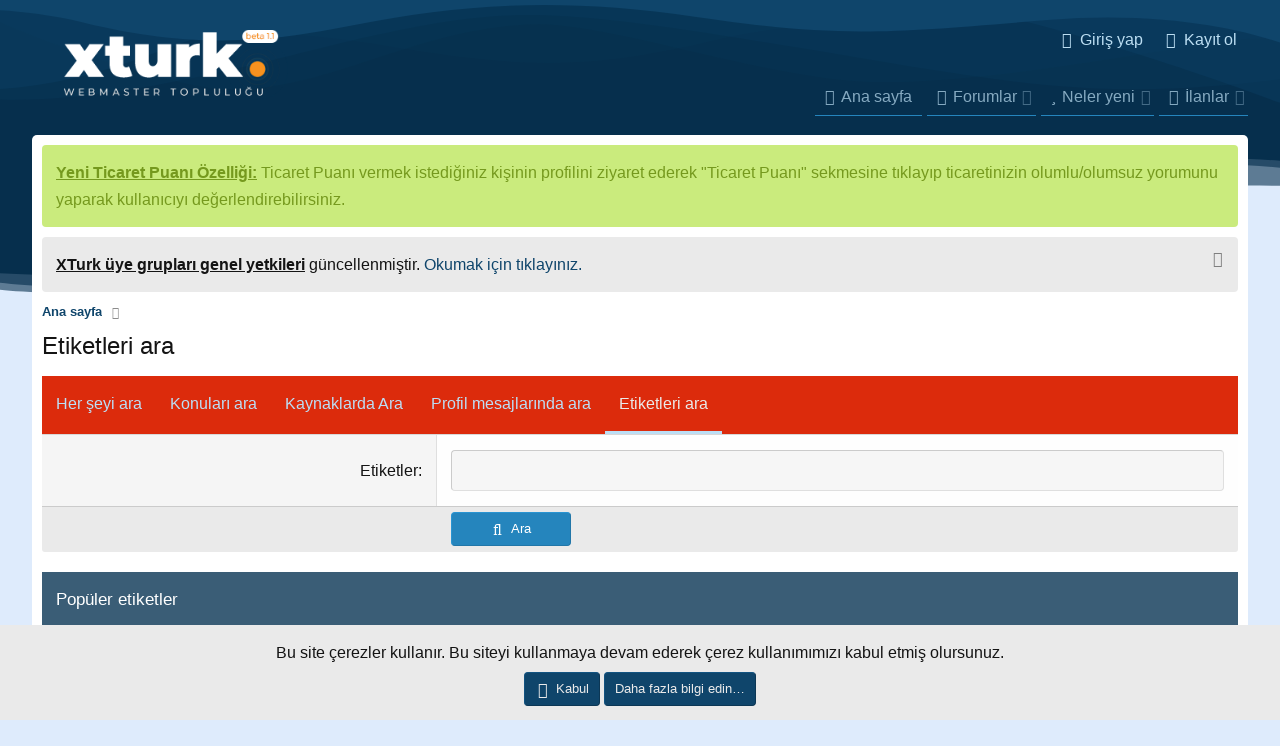

--- FILE ---
content_type: text/html; charset=utf-8
request_url: https://xturk.com/tags/
body_size: 12076
content:
<!DOCTYPE html> <html id="XF" lang="tr-TR" dir="LTR"	data-app="public"	data-template="tag_search"	data-container-key=""	data-content-key=""	data-logged-in="false"	data-cookie-prefix="xf_"	data-csrf="1769226284,eedc864b9b08000c204147fc39e3ec56"	class="has-no-js xgt-max-genislik template-tag_search" data-run-jobs=""> <head> <meta charset="utf-8" /> <meta http-equiv="X-UA-Compatible" content="IE=Edge" /> <meta name="viewport" content="width=device-width, initial-scale=1, viewport-fit=cover"> <title>Etiketleri ara | XTURK</title> <meta name="robots" content="noindex" /> <meta property="og:site_name" content="XTURK" /> <meta property="og:type" content="website" /> <meta property="og:title" content="Etiketleri ara" /> <meta property="twitter:title" content="Etiketleri ara" /> <meta property="og:url" content="https://xturk.com/tags/" /> <meta name="theme-color" content="" /> <link rel="preload" href="/styles/fonts/fa/fa-regular-400.woff2?_v=5.12.1" as="font" type="font/woff2" crossorigin="anonymous" /> <link rel="preload" href="/styles/fonts/fa/fa-solid-900.woff2?_v=5.12.1" as="font" type="font/woff2" crossorigin="anonymous" /> <link rel="preload" href="/styles/fonts/fa/fa-brands-400.woff2?_v=5.12.1" as="font" type="font/woff2" crossorigin="anonymous" /> <link rel="stylesheet" href="/css.php?css=public%3Anormalize.css%2Cpublic%3Acore.less%2Cpublic%3Aapp.less&amp;s=13&amp;l=2&amp;d=1758486395&amp;k=02b724fe93c585046a09d1b00968ca43b736b514" /> <link rel="stylesheet" href="/css.php?css=public%3Anotices.less%2Cpublic%3Aselect2.less%2Cpublic%3Atag.less%2Cpublic%3Aextra.less&amp;s=13&amp;l=2&amp;d=1758486395&amp;k=f8f55a57d3d556d5d83abfbafaf6fb1e5f672f22" />
 <script src="/js/xf/preamble.min.js?_v=5a32711f"></script> <script async src="https://www.googletagmanager.com/gtag/js?id=UA-117315671-1"></script> <script> window.dataLayer = window.dataLayer || [];	function gtag(){dataLayer.push(arguments);}	gtag('js', new Date());	gtag('config', 'UA-117315671-1', {	}); </script> <link href="https://fonts.googleapis.com/css?family=Roboto:400,600,700,800&display=swap" rel="stylesheet"> <!-- Yandex.Metrika counter --> <script type="text/javascript" > (function(m,e,t,r,i,k,a){m[i]=m[i]||function(){(m[i].a=m[i].a||[]).push(arguments)}; m[i].l=1*new Date();k=e.createElement(t),a=e.getElementsByTagName(t)[0],k.async=1,k.src=r,a.parentNode.insertBefore(k,a)}) (window, document, "script", "https://mc.yandex.ru/metrika/tag.js", "ym"); ym(61243597, "init", { clickmap:true, trackLinks:true, accurateTrackBounce:true, webvisor:true }); </script> <noscript><div><img src="https://mc.yandex.ru/watch/61243597" style="position:absolute; left:-9999px;" alt="" /></div></noscript> <!-- /Yandex.Metrika counter --> <meta http-equiv="refresh" content="300" /> </head> <body data-template="tag_search"> <div class="XgtSv4-global"> <div class="p-pageWrapper" id="top"> <!-- Logo alanı:basla --> <header class="p-header" id="header"> <div class="p-header-inner"> <div class="p-header-content"> <div class="p-header-logo p-header-logo--image"> <a href="https://xturk.com" title="Webmaster Forumu"> <span> <img src="/xturk-logos.png" alt="XTURK" /> </span> </a> </div> <div class="Arama-motor-govde"> </div> <!-- Kullanici bar --> <div class="kullanici-govde"> <div class="p-nav-opposite"> <div class="p-navgroup p-account p-navgroup--guest"> <a href="/login/" class="p-navgroup-link p-navgroup-link--textual p-navgroup-link--logIn" data-xf-click="overlay" data-follow-redirects="on"> <span class="p-navgroup-linkText">Giriş yap</span> </a> <a href="/register/" class="p-navgroup-link p-navgroup-link--textual p-navgroup-link--register" data-xf-click="overlay" data-follow-redirects="on"> <span class="p-navgroup-linkText">Kayıt ol</span> </a> </div> <div class="p-navgroup p-discovery p-discovery--noSearch"> <!-- <a href="/whats-new/"	class="p-navgroup-link p-navgroup-link--iconic p-navgroup-link--whatsnew"	title="Neler yeni"> <i aria-hidden="true"></i> <span class="p-navgroup-linkText">Neler yeni</span> </a> --> </div> </div> </div> </div> </div> </header> </div> <div class="p-navSticky p-navSticky--primary" data-xf-init="sticky-header"> <div class="p-nav"> <div class="p-nav-inner"> <div class="mobil-logo-navi"> <a class="p-nav-menuTrigger" data-xf-click="off-canvas" data-menu=".js-headerOffCanvasMenu" role="button" tabindex="0"> <i aria-hidden="true"></i> <span class="p-nav-menuText">Menü</span> </a> <div class="mobil-logo"> <a href="https://xturk.com"> <img src="/xturk-logos.png" alt="XTURK" /> </a> </div> </div> <div class="Mobil-Kullanici-Bar"> <!-- Kullanici bar --> <div class="kullanici-govde"> <div class="p-nav-opposite"> <div class="p-navgroup p-account p-navgroup--guest"> <a href="/login/" class="p-navgroup-link p-navgroup-link--textual p-navgroup-link--logIn" data-xf-click="overlay" data-follow-redirects="on"> <span class="p-navgroup-linkText">Giriş yap</span> </a> <a href="/register/" class="p-navgroup-link p-navgroup-link--textual p-navgroup-link--register" data-xf-click="overlay" data-follow-redirects="on"> <span class="p-navgroup-linkText">Kayıt ol</span> </a> </div> <div class="p-navgroup p-discovery p-discovery--noSearch"> <!-- <a href="/whats-new/"	class="p-navgroup-link p-navgroup-link--iconic p-navgroup-link--whatsnew"	title="Neler yeni"> <i aria-hidden="true"></i> <span class="p-navgroup-linkText">Neler yeni</span> </a> --> </div> </div> </div> </div> </div> </div> </div> <div class="offCanvasMenu offCanvasMenu--nav js-headerOffCanvasMenu" data-menu="menu" aria-hidden="true" data-ocm-builder="navigation"> <div class="offCanvasMenu-backdrop" data-menu-close="true"></div> <div class="offCanvasMenu-content"> <div class="offCanvasMenu-header"> Menü <a class="offCanvasMenu-closer" data-menu-close="true" role="button" tabindex="0" aria-label="Kapat"></a> </div> <div class="p-offCanvasRegisterLink"> <div class="offCanvasMenu-linkHolder"> <a href="/login/" class="offCanvasMenu-link" data-xf-click="overlay" data-menu-close="true"> Giriş yap </a> </div> <hr class="offCanvasMenu-separator" /> <div class="offCanvasMenu-linkHolder"> <a href="/register/" class="offCanvasMenu-link" data-xf-click="overlay" data-menu-close="true"> Kayıt ol </a> </div> <hr class="offCanvasMenu-separator" /> </div> <div class="js-offCanvasNavTarget"></div> </div> </div> <div id="ButonBar-gizle" class="p-navSticky p-navSticky--primary" data-xf-init="sticky-header"> <nav class="p-nav"> <div class="xgt-header-sinir"> <div class="sabit-bar-logo"> <a href="https://xturk.com"> <img src="/xturk-logos.png" alt="XTURK" /> </a> </div> <div class="p-nav-scroller hScroller" data-xf-init="h-scroller" data-auto-scroll=".p-navEl.is-selected"> <div class="hScroller-scroll"> <ul class="p-nav-list js-offCanvasNavSource"> <li> <div class="p-navEl " > <a href="https://xturk.com"	class="p-navEl-link "	data-xf-key="1"	data-nav-id="home">Ana sayfa</a> </div> </li> <li> <div class="p-navEl " data-has-children="true"> <a href="/"	class="p-navEl-link p-navEl-link--splitMenu "	data-nav-id="forums">Forumlar</a> <a data-xf-key="2"	data-xf-click="menu"	data-menu-pos-ref="< .p-navEl"	class="p-navEl-splitTrigger"	role="button"	tabindex="0"	aria-label="Genişletilmiş geçiş"	aria-expanded="false"	aria-haspopup="true"></a> <div class="menu menu--structural" data-menu="menu" aria-hidden="true"> <div class="menu-content"> <a href="/whats-new/posts/"	class="menu-linkRow u-indentDepth0 js-offCanvasCopy "	data-nav-id="newPosts">Yeni mesajlar</a> </div> </div> </div> </li> <li> <div class="p-navEl " data-has-children="true"> <a href="/whats-new/"	class="p-navEl-link p-navEl-link--splitMenu "	data-nav-id="whatsNew">Neler yeni</a> <a data-xf-key="3"	data-xf-click="menu"	data-menu-pos-ref="< .p-navEl"	class="p-navEl-splitTrigger"	role="button"	tabindex="0"	aria-label="Genişletilmiş geçiş"	aria-expanded="false"	aria-haspopup="true"></a> <div class="menu menu--structural" data-menu="menu" aria-hidden="true"> <div class="menu-content"> <a href="/whats-new/posts/"	class="menu-linkRow u-indentDepth0 js-offCanvasCopy " rel="nofollow"	data-nav-id="whatsNewPosts">Yeni mesajlar</a> <a href="/whats-new/resources/"	class="menu-linkRow u-indentDepth0 js-offCanvasCopy " rel="nofollow"	data-nav-id="xfrmNewResources">Yeni kaynaklar</a> <a href="/whats-new/profile-posts/"	class="menu-linkRow u-indentDepth0 js-offCanvasCopy " rel="nofollow"	data-nav-id="whatsNewProfilePosts">Yeni profil mesajları</a> <a href="/whats-new/latest-activity"	class="menu-linkRow u-indentDepth0 js-offCanvasCopy " rel="nofollow"	data-nav-id="latestActivity">Son aktiviteler</a> </div> </div> </div> </li> <li> <div class="p-navEl " data-has-children="true"> <a href="/ilanlar/"	class="p-navEl-link p-navEl-link--splitMenu "	data-nav-id="xfrm">İlanlar</a> <a data-xf-key="4"	data-xf-click="menu"	data-menu-pos-ref="< .p-navEl"	class="p-navEl-splitTrigger"	role="button"	tabindex="0"	aria-label="Genişletilmiş geçiş"	aria-expanded="false"	aria-haspopup="true"></a> <div class="menu menu--structural" data-menu="menu" aria-hidden="true"> <div class="menu-content"> <a href="/ilanlar/latest-reviews"	class="menu-linkRow u-indentDepth0 js-offCanvasCopy "	data-nav-id="xfrmLatestReviews">En son incelemeler</a> </div> </div> </div> </li> </ul> </div> </div> </div> </nav> </div> <div class="DalgaKutusu"> <div class="DalgaKutusu-renk"> <div class="Dalgalar Dalgalar-renklendir" style="height:150px;" data-style="seffafUst-dalga" data-position="UstDalga"> <svg class="Dalga-govde" fill="" xmlns="http://www.w3.org/2000/svg" viewBox="0 0 1000 300" preserveAspectRatio="none"> <path d="M 1014 264 v 122 h -808 l -172 -86 s 310.42 -22.84 402 -79 c 106 -65 154 -61 268 -12 c 107 46 195.11 5.94 275 137 z"></path> <path d="M -302 55 s 235.27 208.25 352 159 c 128 -54 233 -98 303 -73 c 92.68 33.1 181.28 115.19 235 108 c 104.9 -14 176.52 -173.06 267 -118 c 85.61 52.09 145 123 145 123 v 74 l -1306 10 z"></path> <path d="M -286 255 s 214 -103 338 -129 s 203 29 384 101 c 145.57 57.91 178.7 50.79 272 0 c 79 -43 301 -224 385 -63 c 53 101.63 -62 129 -62 129 l -107 84 l -1212 12 z"></path> <path d="M -24 69 s 299.68 301.66 413 245 c 8 -4 233 2 284 42 c 17.47 13.7 172 -132 217 -174 c 54.8 -51.15 128 -90 188 -39 c 76.12 64.7 118 99 118 99 l -12 132 l -1212 12 z"></path> <path d="M -12 201 s 70 83 194 57 s 160.29 -36.77 274 6 c 109 41 184.82 24.36 265 -15 c 55 -27 116.5 -57.69 214 4 c 49 31 95 26 95 26 l -6 151 l -1036 10 z"></path> </svg> </div> <div class="xgt-GlobalSayfa-Siniri"> </div> <div class="Dalgalar Dalgalar-renklendir" style="height:150px;" data-style="seffafAlt-dalga"	data-position="AltDalga"> <svg class="Dalga-govde" fill="" xmlns="http://www.w3.org/2000/svg" viewBox="0 0 1000 300" preserveAspectRatio="none"> <path d="M 1000 299 l 2 -279 c -155 -36 -310 135 -415 164 c -102.64 28.35 -149 -32 -232 -31 c -80 1 -142 53 -229 80 c -65.54 20.34 -101 15 -126 11.61 v 54.39 z"></path> <path d="M 1000 286 l 2 -252 c -157 -43 -302 144 -405 178 c -101.11 33.38 -159 -47 -242 -46 c -80 1 -145.09 54.07 -229 87 c -65.21 25.59 -104.07 16.72 -126 10.61 v 22.39 z"></path> <path d="M 1000 300 l 1 -230.29 c -217 -12.71 -300.47 129.15 -404 156.29 c -103 27 -174 -30 -257 -29 c -80 1 -130.09 37.07 -214 70 c -61.23 24 -108 15.61 -126 10.61 v 22.39 z"></path> </svg> </div> </div> </div> <div class="p-body"> <div class="p-body-inner"> <!--XF:EXTRA_OUTPUT--> <ul class="notices notices--block notices--isMulti js-notices"	data-xf-init="notices"	data-type="block"	data-scroll-interval="6"> <li class="notice js-notice notice--accent"	data-notice-id="2"	data-delay-duration="0"	data-display-duration="0"	data-auto-dismiss=""	data-visibility=""> <div class="notice-content"> <b><u>Yeni Ticaret Puanı Özelliği:</u></b> Ticaret Puanı vermek istediğiniz kişinin profilini ziyaret ederek "Ticaret Puanı" sekmesine tıklayıp ticaretinizin olumlu/olumsuz yorumunu yaparak kullanıcıyı değerlendirebilirsiniz. </div> </li> <li class="notice js-notice notice--primary"	data-notice-id="3"	data-delay-duration="0"	data-display-duration="0"	data-auto-dismiss=""	data-visibility=""> <div class="notice-content"> <a href="/hesap/dismiss-notice?notice_id=3" class="notice-dismiss js-noticeDismiss" data-xf-init="tooltip" title="Notu kapat"></a> <b><u>XTurk üye grupları genel yetkileri</u></b> güncellenmiştir. <a href="https://xturk.com/konu/xturk-uye-gruplari-genel-yetkileri.529/">Okumak için tıklayınız.</a> </div> </li> </ul> <ul class="p-breadcrumbs "	itemscope itemtype="https://schema.org/BreadcrumbList"> <li itemprop="itemListElement" itemscope itemtype="https://schema.org/ListItem"> <a href="https://xturk.com" itemprop="item"> <span itemprop="name">Ana sayfa</span> </a> <meta itemprop="position" content="1" /> </li> </ul> <noscript><div class="blockMessage blockMessage--important blockMessage--iconic u-noJsOnly">JavaScript devre dışı. Daha iyi bir deneyim için, önce lütfen tarayıcınızda JavaScript'i etkinleştirin.</div></noscript> <!--[if lt IE 9]><div class="blockMessage blockMessage&#45;&#45;important blockMessage&#45;&#45;iconic">Çok eski bir web tarayıcısı kullanıyorsunuz. Bu veya diğer siteleri görüntülemekte sorunlar yaşayabilirsiniz..<br />Tarayıcınızı güncellemeli veya <a href="https://www.google.com/chrome/browser/" target="_blank">alternatif bir tarayıcı</a> kullanmalısınız.</div><![endif]--> <div class="p-body-header"> <div class="p-title "> <h1 class="p-title-value">Etiketleri ara</h1> </div> </div> <div class="p-body-main "> <div class="p-body-content"> <div class="p-body-pageContent"> <form action="/tags/" method="post" class="block" data-xf-init="ajax-submit"	> <div class="block-container"> <h2 class="block-tabHeader tabs hScroller" data-xf-init="h-scroller"> <span class="hScroller-scroll"> <a href="/search/" class="tabs-tab">Her şeyi ara</a> <a href="/search/?type=post" class="tabs-tab">Konuları ara</a> <a href="/search/?type=resource" class="tabs-tab">Kaynaklarda Ara</a> <a href="/search/?type=profile_post" class="tabs-tab">Profil mesajlarında ara</a> <a href="/tags/" class="tabs-tab is-active">Etiketleri ara</a> </span> </h2> <div class="block-body"> <dl class="formRow formRow--input"> <dt> <div class="formRow-labelWrapper"> <label class="formRow-label" for="_xfUid-1-1769226284">Etiketler</label></div> </dt> <dd> <input type="text" name="tags" value="" class="input "	data-xf-init="token-input"	data-ac-url="/misc/tag-auto-complete"	data-min-length="2" id="_xfUid-1-1769226284" /> </dd> </dl> </div> <dl class="formRow formSubmitRow"> <dt></dt> <dd> <div class="formSubmitRow-main"> <div class="formSubmitRow-bar"></div> <div class="formSubmitRow-controls"><button type="submit" class="button--primary button button--icon button--icon--search"><span class="button-text">Ara</span></button></div> </div> </dd> </dl> </div> <input type="hidden" name="_xfToken" value="1769226284,eedc864b9b08000c204147fc39e3ec56" /> </form> <div class="block"> <div class="block-container"> <h3 class="block-header">Popüler etiketler</h3> <div class="block-body block-row tagCloud"> <a href="/tags/adsense/" class="tagCloud-tag tagCloud-tagLevel1">adsense</a> <a href="/tags/adwords/" class="tagCloud-tag tagCloud-tagLevel2">adwords</a> <a href="/tags/ahrefs/" class="tagCloud-tag tagCloud-tagLevel1">ahrefs</a> <a href="/tags/backlink/" class="tagCloud-tag tagCloud-tagLevel5">backlink</a> <a href="/tags/backlink-listesi/" class="tagCloud-tag tagCloud-tagLevel1">backlink listesi</a> <a href="/tags/blog/" class="tagCloud-tag tagCloud-tagLevel1">blog</a> <a href="/tags/canva/" class="tagCloud-tag tagCloud-tagLevel1">canva</a> <a href="/tags/chat/" class="tagCloud-tag tagCloud-tagLevel1">chat</a> <a href="/tags/corona-virus/" class="tagCloud-tag tagCloud-tagLevel1">corona virüs</a> <a href="/tags/covid-19/" class="tagCloud-tag tagCloud-tagLevel4">covid-19</a> <a href="/tags/dijital-pazarlama/" class="tagCloud-tag tagCloud-tagLevel1">dijital pazarlama</a> <a href="/tags/dolandirici-medyumlar/" class="tagCloud-tag tagCloud-tagLevel1">dolandırıcı medyumlar</a> <a href="/tags/domain/" class="tagCloud-tag tagCloud-tagLevel4">domain</a> <a href="/tags/e-ticaret/" class="tagCloud-tag tagCloud-tagLevel1">e-ticaret</a> <a href="/tags/envato-elements/" class="tagCloud-tag tagCloud-tagLevel1">envato elements</a> <a href="/tags/eticaret/" class="tagCloud-tag tagCloud-tagLevel2">eticaret</a> <a href="/tags/evden-eve-nakliyat/" class="tagCloud-tag tagCloud-tagLevel1">evden eve nakliyat</a> <a href="/tags/evden-eve-tasimacilik/" class="tagCloud-tag tagCloud-tagLevel1">evden eve taşımacılık</a> <a href="/tags/facebook/" class="tagCloud-tag tagCloud-tagLevel1">facebook</a> <a href="/tags/facebook-begeni-satin-al/" class="tagCloud-tag tagCloud-tagLevel1">facebook beğeni satın al</a> <a href="/tags/facebook-sayfa-begeni-satin-al/" class="tagCloud-tag tagCloud-tagLevel1">facebook sayfa beğeni satın al</a> <a href="/tags/forum-tanitim/" class="tagCloud-tag tagCloud-tagLevel1">forum tanıtım</a> <a href="/tags/gayrimenkul/" class="tagCloud-tag tagCloud-tagLevel1">gayrimenkul</a> <a href="/tags/google/" class="tagCloud-tag tagCloud-tagLevel2">google</a> <a href="/tags/google-ads/" class="tagCloud-tag tagCloud-tagLevel1">google ads</a> <a href="/tags/google-adwords/" class="tagCloud-tag tagCloud-tagLevel1">google adwords</a> <a href="/tags/grafik-tasarim/" class="tagCloud-tag tagCloud-tagLevel1">grafik tasarım</a> <a href="/tags/haber/" class="tagCloud-tag tagCloud-tagLevel1">haber</a> <a href="/tags/hediye/" class="tagCloud-tag tagCloud-tagLevel1">hediye</a> <a href="/tags/hesap-satisi/" class="tagCloud-tag tagCloud-tagLevel1">hesap satışı</a> <a href="/tags/hosting/" class="tagCloud-tag tagCloud-tagLevel4">hosting</a> <a href="/tags/icerik/" class="tagCloud-tag tagCloud-tagLevel1">içerik</a> <a href="/tags/icerik-pazarlama/" class="tagCloud-tag tagCloud-tagLevel1">içerik pazarlama</a> <a href="/tags/instagram/" class="tagCloud-tag tagCloud-tagLevel7">instagram</a> <a href="/tags/instagram-begeni/" class="tagCloud-tag tagCloud-tagLevel1">instagram beğeni</a> <a href="/tags/instagram-begeni-satin-al/" class="tagCloud-tag tagCloud-tagLevel2">instagram beğeni satın al</a> <a href="/tags/instagram-hesap/" class="tagCloud-tag tagCloud-tagLevel2">instagram hesap</a> <a href="/tags/instagram-izlenme/" class="tagCloud-tag tagCloud-tagLevel1">instagram izlenme</a> <a href="/tags/instagram-takici-satin-al/" class="tagCloud-tag tagCloud-tagLevel2">instagram takiçi satın al</a> <a href="/tags/instagram-takipci/" class="tagCloud-tag tagCloud-tagLevel3">instagram takipçi</a> <a href="/tags/instagram-takipci-hilesi/" class="tagCloud-tag tagCloud-tagLevel1">instagram takipçi hilesi</a> <a href="/tags/instagram-takipci-satin-al/" class="tagCloud-tag tagCloud-tagLevel3">instagram takipçi satın al</a> <a href="/tags/istanbul-evden-eve-nakliyat/" class="tagCloud-tag tagCloud-tagLevel1">istanbul evden eve nakliyat</a> <a href="/tags/izmir-avukat/" class="tagCloud-tag tagCloud-tagLevel2">izmir avukat</a> <a href="/tags/izmir-bosanma-avukati/" class="tagCloud-tag tagCloud-tagLevel1">izmir boşanma avukatı</a> <a href="/tags/izmir-en-iyi-avukat/" class="tagCloud-tag tagCloud-tagLevel1">izmir en iyi avukat</a> <a href="/tags/izmir-gayrimenkul-avukati/" class="tagCloud-tag tagCloud-tagLevel1">izmir gayrimenkul avukatı</a> <a href="/tags/kiracinin-tahliyesi-nasil-yapilir/" class="tagCloud-tag tagCloud-tagLevel1">kiracının tahliyesi nasıl yapılır?</a> <a href="/tags/korona-virus/" class="tagCloud-tag tagCloud-tagLevel2">korona virüs</a> <a href="/tags/koronavirus/" class="tagCloud-tag tagCloud-tagLevel1">koronavirüs</a> <a href="/tags/logo-tasarim/" class="tagCloud-tag tagCloud-tagLevel1">logo tasarım</a> <a href="/tags/makale/" class="tagCloud-tag tagCloud-tagLevel1">makale</a> <a href="/tags/medyum-sikayetleri/" class="tagCloud-tag tagCloud-tagLevel1">medyum şikayetleri</a> <a href="/tags/medyumlar/" class="tagCloud-tag tagCloud-tagLevel1">medyumlar</a> <a href="/tags/moz-pro/" class="tagCloud-tag tagCloud-tagLevel1">moz pro</a> <a href="/tags/para-kazanma/" class="tagCloud-tag tagCloud-tagLevel1">para kazanma</a> <a href="/tags/php/" class="tagCloud-tag tagCloud-tagLevel1">php</a> <a href="/tags/reklam/" class="tagCloud-tag tagCloud-tagLevel1">reklam</a> <a href="/tags/reseller/" class="tagCloud-tag tagCloud-tagLevel1">reseller</a> <a href="/tags/saglik/" class="tagCloud-tag tagCloud-tagLevel1">sağlık</a> <a href="/tags/sahte-medyumlar/" class="tagCloud-tag tagCloud-tagLevel1">sahte medyumlar</a> <a href="/tags/sahtekar-medyumlar/" class="tagCloud-tag tagCloud-tagLevel1">sahtekar medyumlar</a> <a href="/tags/satilik-site/" class="tagCloud-tag tagCloud-tagLevel1">satılık site</a> <a href="/tags/satis/" class="tagCloud-tag tagCloud-tagLevel1">satış</a> <a href="/tags/seo/" class="tagCloud-tag tagCloud-tagLevel6">seo</a> <a href="/tags/seo-icerik/" class="tagCloud-tag tagCloud-tagLevel1">seo içerik</a> <a href="/tags/seo-uyumlu-makale/" class="tagCloud-tag tagCloud-tagLevel1">seo uyumlu makale</a> <a href="/tags/site/" class="tagCloud-tag tagCloud-tagLevel1">site</a> <a href="/tags/smm/" class="tagCloud-tag tagCloud-tagLevel1">smm</a> <a href="/tags/smm-panel/" class="tagCloud-tag tagCloud-tagLevel3">smm panel</a> <a href="/tags/smm-panel-scripti/" class="tagCloud-tag tagCloud-tagLevel1">smm panel scripti</a> <a href="/tags/sohbet/" class="tagCloud-tag tagCloud-tagLevel2">sohbet</a> <a href="/tags/sohbet-odalari/" class="tagCloud-tag tagCloud-tagLevel1">sohbet odaları</a> <a href="/tags/sosyal-medya/" class="tagCloud-tag tagCloud-tagLevel1">sosyal medya</a> <a href="/tags/takipci/" class="tagCloud-tag tagCloud-tagLevel2">takipçi</a> <a href="/tags/takipci-satin-al/" class="tagCloud-tag tagCloud-tagLevel3">takipçi satın al</a> <a href="/tags/takipci-yukleme/" class="tagCloud-tag tagCloud-tagLevel1">takipçi yükleme</a> <a href="/tags/teknoloji/" class="tagCloud-tag tagCloud-tagLevel1">teknoloji</a> <a href="/tags/telegram/" class="tagCloud-tag tagCloud-tagLevel1">telegram</a> <a href="/tags/tiktok/" class="tagCloud-tag tagCloud-tagLevel2">tiktok</a> <a href="/tags/tuketici-avukati/" class="tagCloud-tag tagCloud-tagLevel1">tüketici avukatı</a> <a href="/tags/turkce-yama-indir/" class="tagCloud-tag tagCloud-tagLevel1">türkçe yama indir</a> <a href="/tags/twitter-begeni-hilesi/" class="tagCloud-tag tagCloud-tagLevel1">twitter beğeni hilesi</a> <a href="/tags/twitter-takipci/" class="tagCloud-tag tagCloud-tagLevel1">twitter takipçi</a> <a href="/tags/twitter-takipci-begeni-al/" class="tagCloud-tag tagCloud-tagLevel1">twitter takipçi beğeni al</a> <a href="/tags/twitter-takipci-satin-al/" class="tagCloud-tag tagCloud-tagLevel1">twitter takipçi satın al</a> <a href="/tags/ucretsiz-domain/" class="tagCloud-tag tagCloud-tagLevel1">ücretsiz domain</a> <a href="/tags/uecretsiz-hosting/" class="tagCloud-tag tagCloud-tagLevel1">ücretsiz hosting</a> <a href="/tags/vds/" class="tagCloud-tag tagCloud-tagLevel1">vds</a> <a href="/tags/vds-satin-al/" class="tagCloud-tag tagCloud-tagLevel1">vds satın al</a> <a href="/tags/vps/" class="tagCloud-tag tagCloud-tagLevel1">vps</a> <a href="/tags/web-hosting/" class="tagCloud-tag tagCloud-tagLevel1">web hosting</a> <a href="/tags/web-tasarim/" class="tagCloud-tag tagCloud-tagLevel3">web tasarım</a> <a href="/tags/wordpress/" class="tagCloud-tag tagCloud-tagLevel5">wordpress</a> <a href="/tags/wordpress-eklenti/" class="tagCloud-tag tagCloud-tagLevel1">wordpress eklenti</a> <a href="/tags/wordpress-site-hizlandirma/" class="tagCloud-tag tagCloud-tagLevel1">wordpress site hızlandırma</a> <a href="/tags/yazilim/" class="tagCloud-tag tagCloud-tagLevel1">yazılım</a> <a href="/tags/youtube/" class="tagCloud-tag tagCloud-tagLevel1">youtube</a> <a href="/tags/youtube-4000-saat/" class="tagCloud-tag tagCloud-tagLevel1">youtube 4000 saat</a> <a href="/tags/youtube-abone-satin-al/" class="tagCloud-tag tagCloud-tagLevel1">youtube abone satın al</a> </div> </div> </div> </div> </div> </div> <ul class="p-breadcrumbs p-breadcrumbs--bottom"	itemscope itemtype="https://schema.org/BreadcrumbList"> <li itemprop="itemListElement" itemscope itemtype="https://schema.org/ListItem"> <a href="https://xturk.com" itemprop="item"> <span itemprop="name">Ana sayfa</span> </a> <meta itemprop="position" content="1" /> </li> </ul> <footer class="GoogleamcaGelBuraSenin"> Google ads alanı </footer> <a class="xgt-TemaFonksiyon GenisletBtn" data-toggle-class="xgt-max-genislik" data-default="on" data-original-title="Gövde genişlet/Daralt" data-xf-click="toggle" data-xf-init="tooltip"> <div class="fonksiyon-icerik"> <input type="radio" name="max-genislik" id="xgt-max-genislik-off" /> <input type="radio" name="max-genislik" id="xgt-max-genislik-on" /> <i class="fad fa-arrow-from-right"></i> <i class="fad fa-arrow-from-left"></i> </div> </a> </div> </div> <a href="#" class="xgtYukari-firlat" title="Üst"> <i class="fad fa-arrow-from-bottom"></i> </a> <div class="xgt-footer"> <div class="Footer-DalgaKutusu"> <div class="Footer-DalgaKutusu-renk"> <div class="Footer-Dalgalar Footer-Dalgalar-renklendir" data-style="seffafUst-dalga" data-position="UstDalga"> <svg class="Footer-Dalga-govde" fill="" xmlns="http://www.w3.org/2000/svg" viewBox="0 0 1000 300" preserveAspectRatio="none"> <path d="M 1000 299 l 2 -279 c -155 -36 -310 135 -415 164 c -102.64 28.35 -149 -32 -232 -31 c -80 1 -142 53 -229 80 c -65.54 20.34 -101 15 -126 11.61 v 54.39 z"></path> <path d="M 1000 286 l 2 -252 c -157 -43 -302 144 -405 178 c -101.11 33.38 -159 -47 -242 -46 c -80 1 -145.09 54.07 -229 87 c -65.21 25.59 -104.07 16.72 -126 10.61 v 22.39 z"></path> <path d="M 1000 300 l 1 -230.29 c -217 -12.71 -300.47 129.15 -404 156.29 c -103 27 -174 -30 -257 -29 c -80 1 -130.09 37.07 -214 70 c -61.23 24 -108 15.61 -126 10.61 v 22.39 z"></path> </svg> </div> <div class="Footer-Sinirla"> <div class="Footer-icerik"> <div class="footer-blok"> <div class="istatistik-hucre bosluk"> <div class="istatistik-box konular"> <div class="istatik-bosluk"> <i class="fad fa-comment-plus"></i> <div class="istatik-veriler"> <div class="Baslik"> Konular </div> <div class="Deger"> 5.5K </div> </div> </div> </div> </div> <div class="istatistik-hucre bosluk"> <div class="istatistik-box mesajlar"> <div class="istatik-bosluk"> <i class="fad fa-comments"></i> <div class="istatik-veriler"> <div class="Baslik"> Mesajlar </div> <div class="Deger"> 16.2K </div> </div> </div> </div> </div> <div class="istatistik-hucre bosluk"> <div class="istatistik-box kullanicilar"> <div class="istatik-bosluk"> <i class="fad fa-users"></i> <div class="istatik-veriler"> <div class="Baslik"> Kullanıcılar </div> <div class="Deger"> 2.6K </div> </div> </div> </div> </div> <div class="istatistik-hucre bosluk"> <div class="istatistik-box sonuye"> <div class="istatik-bosluk"> <i class="fad fa-user-plus"></i> <div class="istatik-veriler"> <div class="Baslik"> Son üye </div> <div class="Deger"> <a href="/uye/aaronmes.21628/" class="username " dir="auto" data-user-id="21628" data-xf-init="member-tooltip">AaronMeS</a> </div> </div> </div> </div> </div> <div class="istatik-footer"></div> <div class="footer-hucre bosluk"> <div class="footer-mini-header"> <i class="fad fa-info"></i> Forum info </div> <div class="footer-icerikler"> <b>"xTurk.com"</b> yeni nesil Webmaster Forumu'dur. xTurk sayesinde tamamiyle onaylı gerçek kişilerin üye olduğu platformda güvenle ürün/hizmet alışverişi yapabilirsiniz. </div> </div> <div class="footer-hucre bosluk"> <div class="footer-mini-header"> <i class="fad fa-link"></i> Hızlı linkler </div> <div class="footer-icerikler"> <ul> <li><a href="/iletisim/" data-xf-click="overlay">Bize ulaşın</a></li> <li><a href="/destek/kurallar/">Şartlar ve kurallar</a></li> <li><a href="/destek/gizlilik-politikasi/">Gizlilik politikası</a></li> <li><a href="/destek/">Yardım</a></li> <li><a href="https://xturk.com">Ana sayfa</a></li> <li><a href="/forums/-/index.rss" target="_blank" class="p-footer-rssLink" title="RSS"><span aria-hidden="true"><i class="fa--xf far fa-rss" aria-hidden="true"></i><span class="u-srOnly">RSS</span></span></a></li> </ul> </div> </div> <div class="footer-hucre-tepki bosluk"> <div class="footer-mini-header"> <i class="fad fa-grin-hearts"></i>Tepki liderleri </div> <!--[XFTSv4_Footer:Tepki_liderleri]--> <div class="footer-icerikler"> <div class="xgt-footer-enler forumStatsContainer forumStats-hidden"> <h2 class="widget-tabs block-tabHeader tabs hScroller" data-xf-init="tabs h-scroller" data-state="replace" role="tablist"> <span class="hScroller-scroll"> <a href="" class="tabs-tab is-active" tabindex="0" role="tab" id="Konular"> Konular </a> <a href="" class="tabs-tab" tabindex="0" role="tab" id="Kullanıcılar"> Kullanıcılar </a> </span> </h2> <ul class="tabPanes"> <li class="is-active" role="tabpanel" id="Konular"> <div class="Tepki-liderleri"> <ul> <li> <div class="contentRow"> <div class="Avatar"> <a href="/uye/baytronik.835/" class="avatar avatar--xxs" data-user-id="835" data-xf-init="member-tooltip"> <img src="https://secure.gravatar.com/avatar/2e20809d4699ae75f57a4388d6a289a3?s=48" alt="Baytronik" class="avatar-u835-s" /> </a> </div> <div class="Baslik"> <a href="/konu/ucretsiz-59-adet-kaliteli-dofollow-backlink-kaynagi-veriyorum.1042/"><span class="label label--yellow" dir="auto">HEDİYE</span><span class="label-append">&nbsp;</span>Ücretsiz 59 Adet Kaliteli DoFollow Backlink Kaynağı Veriyorum.</a> </div> <div class="TepkiSkoru" data-xf-init="tooltip" data-original-title="Alınan Tepkiler:"> 223 </div> </div> </li> <li> <div class="contentRow"> <div class="Avatar"> <a href="/uye/kukumavnet.406/" class="avatar avatar--xxs" data-user-id="406" data-xf-init="member-tooltip"> <img src="/data/avatars/s/0/406.jpg?1584891431" alt="kukumavnet" class="avatar-u406-s" /> </a> </div> <div class="Baslik"> <a href="/konu/ucretsiz-220-dofollow-nofollow-backlink-veriyorum.1021/"><span class="label label--yellow" dir="auto">HEDİYE</span><span class="label-append">&nbsp;</span>Ücretsiz 220 Dofollow Nofollow Backlink Veriyorum</a> </div> <div class="TepkiSkoru" data-xf-init="tooltip" data-original-title="Alınan Tepkiler:"> 149 </div> </div> </li> <li> <div class="contentRow"> <div class="Avatar"> <a href="/uye/yusuf.1335/" class="avatar avatar--xxs" data-user-id="1335" data-xf-init="member-tooltip"> <img src="/data/avatars/s/1/1335.jpg?1602074446" alt="Yusuf" class="avatar-u1335-s" /> </a> </div> <div class="Baslik"> <a href="/konu/ucretsiz-backlink-listesi-backlink-firsati-hemen-yetis.1980/">ÜCRETSİZ BACKLİNK LİSTESİ - Backlink Fırsatı - Hemen Yetiş!</a> </div> <div class="TepkiSkoru" data-xf-init="tooltip" data-original-title="Alınan Tepkiler:"> 64 </div> </div> </li> <li> <div class="contentRow"> <div class="Avatar"> <a href="/uye/wobseo.3185/" class="avatar avatar--xxs" data-user-id="3185" data-xf-init="member-tooltip"> <img src="/data/avatars/s/3/3185.jpg?1617560448" alt="Wobseo" class="avatar-u3185-s" /> </a> </div> <div class="Baslik"> <a href="/konu/en-kaliteli-dofollow-backlink-listesi.3106/">En Kaliteli Dofollow Backlink Listesi</a> </div> <div class="TepkiSkoru" data-xf-init="tooltip" data-original-title="Alınan Tepkiler:"> 30 </div> </div> </li> </ul> </div> </li> <li role="tabpanel" id="Kullanıcılar"> <div class="Tepki-liderleri"> </div> </li> </ul> </div> </div> </div> </div> <div class="footer-row"> <ul> <li><a href="/misc/style" data-xf-click="overlay"	data-xf-init="tooltip" title="Tema seçici" rel="nofollow"> <i class="fa--xf far fa-paint-brush" aria-hidden="true"></i> xTurk Tema v1 </a></li> </ul> </div> </div> <div class="footer-yazilim"> <div class="XenForo"> <a href="https://xenforo.com" class="u-concealed" dir="ltr" target="_blank">Forum software by XenForo<sup>&reg;</sup> <span class="copyright">&copy; 2010-2020 XenForo Ltd.</span></a> | <a href="https://xenmade.com/" title="XenForo Add-ons" target="_blank" class="u-concealed">Add-Ons</a> by xenMade.com	xTurk.com 2001-2020 © Copyright All Rights Reserved. </div> <div class="Debug"> <ul class="listInline listInline--bullet listInline--selfInline"> <li><dl class="pairs pairs--inline debugResolution" title="Duyarlı genişlik"> <dt class="debugResolution-label">Genişlik</dt> <dd class="debugResolution-output"></dd> </dl></li> <li><dl class="pairs pairs--inline"> <dt>Toplam sorgu</dt> <dd>8</dd> </dl></li> <li><dl class="pairs pairs--inline"> <dt>Toplam zaman</dt> <dd><a href="/tags/?_debug=1" rel="nofollow">0.0600s</a></dd> </dl></li> <li><dl class="pairs pairs--inline"> <dt>En fazla bellek</dt> <dd>3.82MB</dd> </dl></li> <li class="cog-info"> <a data-xf-init="tooltip" data-click-hide="false"	data-trigger="hover focus click"	title="XF:Tag :: actionIndex &middot; tag_search"	role="button" tabindex="0"><i class="fa--xf far fa-cog" aria-hidden="true"></i></a> </li> </ul> </div> </div> </div> <div class="Footer-Dalgalar Footer-Dalgalar-renklendir" data-style="seffafAlt-dalga" data-position="AltDalga"> <div style="margin: 0 auto;width:100%;display: flex;position: relative;"> <div style="margin: 0 auto;"> <a href="https://www.greencardturkiye.com" title="Green Card">Green Card</a> | <a href="https://www.moradam.com" title="Moradam SEO">SEO</a> </div> </div> <svg class="Footer-Dalga-govde" fill="" xmlns="http://www.w3.org/2000/svg" viewBox="0 0 1000 300" preserveAspectRatio="none"> <path d="M 1014 264 v 122 h -808 l -172 -86 s 310.42 -22.84 402 -79 c 106 -65 154 -61 268 -12 c 107 46 195.11 5.94 275 137 z"></path> <path d="M -302 55 s 235.27 208.25 352 159 c 128 -54 233 -98 303 -73 c 92.68 33.1 181.28 115.19 235 108 c 104.9 -14 176.52 -173.06 267 -118 c 85.61 52.09 145 123 145 123 v 74 l -1306 10 z"></path> <path d="M -286 255 s 214 -103 338 -129 s 203 29 384 101 c 145.57 57.91 178.7 50.79 272 0 c 79 -43 301 -224 385 -63 c 53 101.63 -62 129 -62 129 l -107 84 l -1212 12 z"></path> <path d="M -24 69 s 299.68 301.66 413 245 c 8 -4 233 2 284 42 c 17.47 13.7 172 -132 217 -174 c 54.8 -51.15 128 -90 188 -39 c 76.12 64.7 118 99 118 99 l -12 132 l -1212 12 z"></path> <path d="M -12 201 s 70 83 194 57 s 160.29 -36.77 274 6 c 109 41 184.82 24.36 265 -15 c 55 -27 116.5 -57.69 214 4 c 49 31 95 26 95 26 l -6 151 l -1036 10 z"></path> </svg> </div> </div> </div> </div> <div class="u-bottomFixer js-bottomFixTarget"> <ul class="notices notices--bottom_fixer js-notices"	data-xf-init="notices"	data-type="bottom_fixer"	data-scroll-interval="6"> <li class="notice js-notice notice--primary notice--cookie"	data-notice-id="-1"	data-delay-duration="0"	data-display-duration="0"	data-auto-dismiss="0"	data-visibility=""> <div class="notice-content"> <div class="u-alignCenter"> Bu site çerezler kullanır. Bu siteyi kullanmaya devam ederek çerez kullanımımızı kabul etmiş olursunuz. </div> <div class="u-inputSpacer u-alignCenter"> <a href="/hesap/dismiss-notice" class="js-noticeDismiss button--notice button button--icon button--icon--confirm"><span class="button-text">Kabul</span></a> <a href="/destek/cerezler" class="button--notice button"><span class="button-text">Daha fazla bilgi edin…</span></a> </div> </div> </li> </ul> </div> <script src="https://ajax.googleapis.com/ajax/libs/jquery/3.4.1/jquery.min.js"></script><script>window.jQuery || document.write('<script src="/js/vendor/jquery/jquery-3.4.1.min.js?_v=5a32711f"><\/script>')</script> <script src="/js/vendor/vendor-compiled.js?_v=5a32711f"></script> <script src="/js/xf/core-compiled.js?_v=5a32711f"></script> <script src="/data/js/inc_bd24d4093990965383e9d5648e8a6aa1.js?_v=5a32711f"></script>
<script>

jQuery.extend(XF.phrases, {
	s2_error_loading: "Sonuçlar yüklenemedi.",
	s2_input_too_long: "Lütfen {count} karakteri silin.",
	s2_input_too_short: "Lütfen {count} veya daha fazla karakter girin.",
	s2_loading_more: "Daha fazla sonuç yükleniyor...",
	s2_maximum_selected: "Yalnızca {Count} öğe seçebilirsiniz.",
	s2_no_results: "Sonuç bulunamadı.",
	s2_searching: "Aranıyor..."
});

</script>
 <script> jQuery.extend(true, XF.config, {	userId: 0,	enablePush: true,	pushAppServerKey: 'BOaBe0ki0AZJv79RXbe3FuOZdZ0x7o/VSxIeguzyQJPEhGaeeOhtXBMSwIF0Kl1qm30x1wQ59xCBGITMI6sIu2Y=',	url: {	fullBase: 'https://xturk.com/',	basePath: '/',	css: '/css.php?css=__SENTINEL__&s=13&l=2&d=1758486395',	keepAlive: '/login/keep-alive'	},	cookie: {	path: '/',	domain: '',	prefix: 'xf_',	secure: true	},	csrf: '1769226284,eedc864b9b08000c204147fc39e3ec56',	js: {"\/data\/js\/inc_bd24d4093990965383e9d5648e8a6aa1.js?_v=5a32711f":true},	css: {"public:notices.less":true,"public:select2.less":true,"public:tag.less":true,"public:extra.less":true},	time: {	now: 1769226284,	today: 1769202000,	todayDow: 6,	tomorrow: 1769288400,	yesterday: 1769115600,	week: 1768683600	},	borderSizeFeature: '3px',	fontAwesomeWeight: 'r',	enableRtnProtect: true,	enableFormSubmitSticky: true,	uploadMaxFilesize: 524288000,	allowedVideoExtensions: ["m4v","mov","mp4","mp4v","mpeg","mpg","ogv","webm"],	shortcodeToEmoji: true,	visitorCounts: {	conversations_unread: '0',	alerts_unread: '0',	total_unread: '0',	title_count: true,	icon_indicator: true	},	jsState: {},	publicMetadataLogoUrl: '',	publicPushBadgeUrl: 'https://xturk.com/styles/default/xenforo/bell.png'	});	jQuery.extend(XF.phrases, {	date_x_at_time_y: "{date} {time}\'de",	day_x_at_time_y: "{day} saat {time}\'de",	yesterday_at_x: "Dün {time} da",	x_minutes_ago: "{minutes} dakika önce",	one_minute_ago: "1 dakika önce",	a_moment_ago: "Az önce",	today_at_x: "Bugün {time}",	in_a_moment: "Birazdan",	in_a_minute: "Bir dakika içinde",	in_x_minutes: "{minutes} dakika sonra",	later_today_at_x: "Bu gün {time}",	tomorrow_at_x: "Yarın {time} \'da",	day0: "Pazar",	day1: "Pazartesi",	day2: "Salı",	day3: "Çarşamba",	day4: "Perşembe",	day5: "Cuma",	day6: "Cumartesi",	dayShort0: "Pazar",	dayShort1: "Pzrts",	dayShort2: "Salı",	dayShort3: "Çrşb",	dayShort4: "Prşb",	dayShort5: "Cuma",	dayShort6: "Cmrts",	month0: "Ocak",	month1: "Şubat",	month2: "Mart",	month3: "Nisan",	month4: "Mayıs",	month5: "Haziran",	month6: "Temmuz",	month7: "Ağustos",	month8: "Eylül",	month9: "Ekim",	month10: "Kasım",	month11: "Aralık",	active_user_changed_reload_page: "Aktif kullanıcı değişti. Tarayıcı sayfanızı yenileyerek yeni aktif sisteme geçebilirisiniz.",	server_did_not_respond_in_time_try_again: "Sunucu zamanında yanıt vermedi. Tekrar deneyin.",	oops_we_ran_into_some_problems: "Hata! Bazı sorunlarla karşılaştık.",	oops_we_ran_into_some_problems_more_details_console: "Hata! Bazı sorunlarla karşılaştık. Lütfen daha sonra tekrar deneyiniz. Sorun kullandığınız tarayıcısından kaynaklıda olabilir.",	file_too_large_to_upload: "Dosya yüklenemeyecek kadar büyük.",	uploaded_file_is_too_large_for_server_to_process: "Yüklemeye çalıştığınız dosya sunucunun işlemesi için çok büyük.",	files_being_uploaded_are_you_sure: "Dosyalar hala yükleniyor. Bu formu göndermek istediğinizden emin misiniz?",	attach: "Dosya ekle",	rich_text_box: "Zengin metin kutusu",	close: "Kapat",	link_copied_to_clipboard: "Bağlantı panoya kopyalandı.",	text_copied_to_clipboard: "Metin panoya kopyalandı.",	loading: "Yükleniyor…",	processing: "İşleminiz yapılıyor",	'processing...': "İşleminiz yapılıyor…",	showing_x_of_y_items: "{total} öğenin {count} tanesi gösteriliyor",	showing_all_items: "Tüm öğeler gösteriliyor",	no_items_to_display: "Görüntülenecek öğe yok",	push_enable_notification_title: "Push bildirimleri XTURK adresinde başarıyla etkinleştirildi",	push_enable_notification_body: "Push bildirimlerini etkinleştirdiğiniz için teşekkür ederiz!"	}); </script> <form style="display:none" hidden="hidden"> <input type="text" name="_xfClientLoadTime" value="" id="_xfClientLoadTime" title="_xfClientLoadTime" tabindex="-1" /> </form> <script type='text/javascript'> $(document).ready(function() { var o = $("html");	$(".xgt-TemaFonksiyon").each(function() {	var t = $(this).attr("data-toggle-class"),	e = $(this).attr("data-default"),	c = getCookie(t);	"on" === c ? ($(this).find("#" + t + "-on").attr("checked", ""),	console.log("Cookie for " + t + ": on")) : "off" === c ? ($(this).find("#" + t + "-off").attr("checked", ""),	console.log("Cookie for " + t + ": off")) : "on" === e ? ($(this).find("#" + t + "-on").attr("checked", ""), console.log("No cookie for " + t + ", but it is on by default")) : ($(this).find("#" + t + "-off").attr("checked", ""),	console.log("No cookie for " + t + ", but it is off by default")), $('.xgt-TemaFonksiyon[data-toggle-class="' + t + '"] input').on("click", function() { $(this).attr("id") === t + "-on" ? (o.addClass(t), setCookie(t, "on", 365)) : (o.removeClass(t), setCookie(t, "off", 365)) }) })
});	var xfhtml = document.getElementById('XF');	function addClass(el, className) { if (el.classList) el.classList.add(className); else if (!hasClass(el, className)) el.className += ' ' + className; }	function getCookie(name) { var v = document.cookie.match('(^|;) ?' + name + '=([^;]*)(;|$)'); return v ? v[2] : null; }	function setCookie(name, value, days) { var d = new Date; d.setTime(d.getTime() + 24*60*60*1000*days); document.cookie = name + "=" + value + ";path=/;expires=" + d.toGMTString(); }	function deleteCookie(name) { setCookie(name, '', -1); }	function applySetting(settingName, settingOn, allowToggle){	if(allowToggle === 1){	cookie = getCookie(settingName);	if( (cookie === 'on') || (!cookie && (settingOn === 1)) ){	addClass(xfhtml, settingName);	}	} else if(settingOn === 1){	addClass(xfhtml, settingName);	}	} applySetting('xgt-sidebar-kapat', 0, 1);	applySetting('xgt-max-genislik', 0, 1);
$(document).ready(function () {	'use strict';	var yukari, currentScrollTop = 0,	navbar = $('#ButonBar-gizle');	$(window).scroll(function () {	var ust = $(window).scrollTop();	var yukseklik = navbar.height();	currentScrollTop = ust;	if (yukari < currentScrollTop && ust > yukseklik + yukseklik) {	navbar.addClass("Scroll-Yukari");	} else if (yukari > currentScrollTop && !(ust <= yukseklik)) {	navbar.removeClass("Scroll-Yukari");	}	yukari = currentScrollTop;	}); $(window).scroll(function(){ if ($(this).scrollTop() > 100) { $('.xgtYukari-firlat').fadeIn(); } else { $('.xgtYukari-firlat').fadeOut(); } }); $('.xgtYukari-firlat').click(function(){ $('html, body').animate({scrollTop : 0},800); return false; });	var html = $('html');	$('.Arama-motoru-boyut input').on('focus', function(){	html.addClass(	'Arama-motoru-menu-etkin'	);	});	$(document).on('click', function(){	html.removeClass(	'Arama-motoru-menu-etkin'	);	});	$('.Arama-motor-govde').on('click', function(event){	event.stopPropagation();	});
}); </script> <script type="text/template" id="xfReactTooltipTemplate"> <div class="tooltip-content-inner"> <div class="reactTooltip"> <a href="#" class="reaction reaction--1" data-reaction-id="1"><i aria-hidden="true"></i><img src="[data-uri]" class="reaction-sprite js-reaction" alt="Like" title="Like" data-xf-init="tooltip" data-extra-class="tooltip--basic tooltip--noninteractive" /></a> <a href="#" class="reaction reaction--2" data-reaction-id="2"><i aria-hidden="true"></i><img src="[data-uri]" class="reaction-sprite js-reaction" alt="Love" title="Love" data-xf-init="tooltip" data-extra-class="tooltip--basic tooltip--noninteractive" /></a> <a href="#" class="reaction reaction--3" data-reaction-id="3"><i aria-hidden="true"></i><img src="[data-uri]" class="reaction-sprite js-reaction" alt="Haha" title="Haha" data-xf-init="tooltip" data-extra-class="tooltip--basic tooltip--noninteractive" /></a> <a href="#" class="reaction reaction--4" data-reaction-id="4"><i aria-hidden="true"></i><img src="[data-uri]" class="reaction-sprite js-reaction" alt="Wow" title="Wow" data-xf-init="tooltip" data-extra-class="tooltip--basic tooltip--noninteractive" /></a> <a href="#" class="reaction reaction--5" data-reaction-id="5"><i aria-hidden="true"></i><img src="[data-uri]" class="reaction-sprite js-reaction" alt="Sad" title="Sad" data-xf-init="tooltip" data-extra-class="tooltip--basic tooltip--noninteractive" /></a> <a href="#" class="reaction reaction--6" data-reaction-id="6"><i aria-hidden="true"></i><img src="[data-uri]" class="reaction-sprite js-reaction" alt="Angry" title="Angry" data-xf-init="tooltip" data-extra-class="tooltip--basic tooltip--noninteractive" /></a> </div> </div> </script> </div> <script defer src="https://static.cloudflareinsights.com/beacon.min.js/vcd15cbe7772f49c399c6a5babf22c1241717689176015" integrity="sha512-ZpsOmlRQV6y907TI0dKBHq9Md29nnaEIPlkf84rnaERnq6zvWvPUqr2ft8M1aS28oN72PdrCzSjY4U6VaAw1EQ==" data-cf-beacon='{"version":"2024.11.0","token":"f74301f92b0f41798c9f6f35bc3fa13c","r":1,"server_timing":{"name":{"cfCacheStatus":true,"cfEdge":true,"cfExtPri":true,"cfL4":true,"cfOrigin":true,"cfSpeedBrain":true},"location_startswith":null}}' crossorigin="anonymous"></script>
</body> </html> 

--- FILE ---
content_type: text/css; charset=utf-8
request_url: https://xturk.com/css.php?css=public%3Anotices.less%2Cpublic%3Aselect2.less%2Cpublic%3Atag.less%2Cpublic%3Aextra.less&s=13&l=2&d=1758486395&k=f8f55a57d3d556d5d83abfbafaf6fb1e5f672f22
body_size: 11444
content:
@charset "UTF-8";

/********* public:notices.less ********/
.notices {
  list-style: none;
  margin: 0;
  padding: 0;
}
.notices.notices--block .notice {
  margin-bottom: 10px;
}
.notices.notices--floating {
  margin: 0 20px 0 auto;
  width: 300px;
  max-width: 100%;
  z-index: 800;
}
@media (max-width: 340px) {
  .notices.notices--floating {
    margin-right: 10px;
  }
}
.notices.notices--floating .notice {
  margin-bottom: 20px;
}
.notices.notices--scrolling {
  display: flex;
  align-items: stretch;
  overflow: hidden;
  margin-bottom: 10px;
}
.notices.notices--scrolling.notices--isMulti {
  margin-bottom: 30px;
}
.notices.notices--scrolling .notice {
  width: 100%;
  flex-grow: 0;
  flex-shrink: 0;
  border: none;
}
.noticeScrollContainer {
  margin-bottom: 10px;
}
.noticeScrollContainer .notices.notices--scrolling {
  border: none;
  margin-bottom: 0;
}
.notice {
  position: relative;
}
.notice:before,
.notice:after {
  content: " ";
  display: table;
}
.notice:after {
  clear: both;
}
.notice.notice--primary {
  color: #141414;
  background: #eaeaea;
}
.notice.notice--accent {
  color: #75991e;
  background: #caeb7d;
}
.notice.notice--accent a:not(.button--notice) {
  color: #1d2800;
}
.notice.notice--dark {
  color: #fefefe;
  border: none;
  background: #141414;
}
.notice.notice--dark a:not(.button--notice) {
  color: #b4b4b4;
}
.notice.notice--light {
  color: #141414;
  background: #fefefe;
}
.notice.notice--light a:not(.button--notice) {
  color: #828282;
}
.notice.notice--enablePush {
  display: none;
}
@media (max-width: 900px) {
  .notice.notice--enablePush {
    padding: 3px 3px 14px;
    font-size: 13px;
  }
}
@media (max-width: 900px) {
  .notice.notice--cookie .notice-content {
    padding: 3px 3px 14px;
    font-size: 12px;
  }
  .notice.notice--cookie .notice-content .button--notice {
    font-size: 12px;
    padding: 3px 6px;
  }
  .notice.notice--cookie .notice-content .button--notice .button-text {
    font-size: 12px;
  }
}
.notices--block .notice {
  font-size: 16px;
  border-radius: 4px;
}
.notices--floating .notice {
  font-size: 11px;
  border-radius: 4px;
  box-shadow: 1px 1px 3px rgba(0, 0, 0, 0.25);
}
.notices--floating .notice.notice--primary {
  background-color: rgba(234, 234, 234, 0.8);
}
.notices--floating .notice.notice--accent {
  background-color: rgba(202, 235, 125, 0.8);
}
.notices--floating .notice.notice--dark {
  background-color: rgba(20, 20, 20, 0.8);
}
.notices--floating .notice.notice--light {
  background-color: rgba(254, 254, 254, 0.8);
}
.has-js .notices--floating .notice {
  display: none;
}
.notice.notice--hasImage .notice-content {
  margin-left: 76px;
  min-height: 76px;
}
@media (max-width: 900px) {
  .notice.notice--hidewide:not(.is-vis-processed) {
    display: none;
    visibility: hidden;
  }
}
@media (max-width: 650px) {
  .notice.notice--hidemedium:not(.is-vis-processed) {
    display: none;
    visibility: hidden;
  }
}
@media (max-width: 480px) {
  .notice.notice--hidenarrow:not(.is-vis-processed) {
    display: none;
    visibility: hidden;
  }
}
.notice-image {
  float: left;
  padding: 14px 0 14px 14px;
}
.notice-image img {
  max-width: 48px;
  max-height: 48px;
}
.notice-content {
  padding: 14px;
}
.notice-content a.notice-dismiss {
  float: right;
  color: inherit;
  font-size: 16px;
  line-height: 1;
  height: 1em;
  box-sizing: content-box;
  padding: 0 0 5px 5px;
  opacity: .5;
  -webkit-transition:  opacity 0.25s ease;
  transition:  opacity 0.25s ease;
  cursor: pointer;
}
.notice-content a.notice-dismiss:before {
  font-family: 'Font Awesome 5 Pro';
  font-size: inherit;
  font-style: normal;
  font-weight: 400;
  text-rendering: auto;
  -webkit-font-smoothing: antialiased;
  -moz-osx-font-smoothing: grayscale;
  content: "\f00d";
  display: inline-block;
  width: 0.6899999999999999em;
}
.notice-content a.notice-dismiss:hover {
  text-decoration: none;
  opacity: 1;
}
.notices--floating .notice-content a.notice-dismiss {
  font-size: 14px;
}

/********* public:select2.less ********/
.select2-hidden-accessible {
  border: 0 !important;
  clip: rect(0 0 0 0) !important;
  height: 1px !important;
  margin: -1px !important;
  overflow: hidden !important;
  padding: 0 !important;
  position: absolute !important;
  width: 1px !important;
}
.select2 {
  line-height: normal;
}
.select2 *:focus {
  outline: none;
}
.select2 .select2-selection {
  padding: 0;
  margin: 0;
  display: block;
}
.select2 .select2-selection.input {
  cursor: text;
}
.select2 .select2-selection ul {
  list-style: none;
  margin: 0;
  padding: 0 5px;
  width: 100%;
  overflow: hidden;
  text-overflow: ellipsis;
  white-space: nowrap;
  display: inline-flex;
  flex-wrap: wrap;
  margin-bottom: 5px;
}
.select2 .select2-selection ul > li.select2-selection__choice {
  float: left;
  font-size: 15px;
  border-radius: 4px;
  color: #505050;
  background: #f5f5f5;
  border: 1px solid #d8d8d8;
  margin-right: 5px;
  margin-top: 5px;
  padding: 0 5px;
  cursor: default;
}
.select2 .select2-selection ul > li.select2-selection__choice .select2-selection__choice__remove {
  font-size: 0;
  cursor: pointer;
}
.select2 .select2-selection ul > li.select2-selection__choice .select2-selection__choice__remove:before {
  font-family: 'Font Awesome 5 Pro';
  font-size: inherit;
  font-style: normal;
  font-weight: 400;
  text-rendering: auto;
  -webkit-font-smoothing: antialiased;
  -moz-osx-font-smoothing: grayscale;
  font-size: 15px;
  content: "\f00d\20";
  opacity: .5;
  -webkit-transition:  opacity 0.25s ease;
  transition:  opacity 0.25s ease;
}
.select2 .select2-selection ul > li.select2-selection__choice .select2-selection__choice__remove:hover:before {
  opacity: 1;
}
.select2 .select2-selection ul .select2-search {
  flex-grow: 1;
  min-width: 0;
}
.select2 .select2-selection ul .select2-search.select2-search--inline {
  float: left;
}
.select2 .select2-selection ul .select2-search .select2-search__field {
  border: none;
  padding: 1px 0;
  margin-top: 5px;
  background: transparent;
  min-width: 100%;
  max-width: 100%;
}
.select2 .select2-selection ul .select2-search .select2-search__field:focus {
  outline: none;
}
.select2-container {
  display: inline-block;
}
.select2-container.select2-container--disabled .input {
  color: #8c8c8c;
  background: #efefef;
}
.select2-container.select2-container--open .select2-dropdown {
  left: 0;
}
.select2-container.select2-container--open .select2-dropdown.select2-dropdown--above {
  border-bottom: none;
  border-bottom-left-radius: 0;
  border-bottom-right-radius: 0;
}
.select2-container.select2-container--open .select2-dropdown.select2-dropdown--below {
  border-top: none;
  border-top-left-radius: 0;
  border-top-right-radius: 0;
}
.select2-dropdown {
  border-radius: 2px;
  box-sizing: border-box;
  display: block;
  position: absolute;
  left: -100000px;
  width: 100%;
  z-index: 1051;
  padding-top: 2px;
}
.select2-dropdown.select2-dropdown--above {
  padding-bottom: 5px;
}
.select2-dropdown.select2-dropdown--above .select2-results__option.loading-results:not(:last-child) {
  display: none;
}
.select2-results__options {
  list-style: none;
  margin: 0;
  padding: 0;
  cursor: default;
  font-size: 13px;
  color: #141414;
  background: #fefefe;
  min-width: 180px;
  max-width: 95%;
  border: 1px solid #d8d8d8;
  box-shadow: 0 3px 5px 0 rgba(0, 0, 0, 0.3);
  display: block;
  overflow: auto;
  max-height: 150px;
  -webkit-overflow-scrolling: touch;
}
.select2-results__options li {
  padding: 6px;
  line-height: 24px;
}
.select2-results__options li:before,
.select2-results__options li:after {
  content: " ";
  display: table;
}
.select2-results__options li:after {
  clear: both;
}
.select2-results__options li.is-selected {
  background: #eaeaea;
}
.select2-results__options li .autoCompleteList-icon {
  float: left;
  margin-right: 6px;
  width: 24px;
  height: 24px;
}
.select2-results__option {
  user-select: none;
  -webkit-user-select: none;
}
.select2-results__option.select2-results__option--highlighted {
  background: #eaeaea;
}

/********* public:tag.less ********/
.tagCloud-tag {
  display: inline-block;
  margin-right: 8px;
}
.tagCloud-tag:last-child {
  margin-right: 0;
}
.tagCloud-tagLevel1 {
  font-size: 100%;
  color: #156298;
}
.tagCloud-tagLevel2 {
  font-size: 100%;
}
.tagCloud-tagLevel3 {
  font-size: 125%;
}
.tagCloud-tagLevel4 {
  font-size: 150%;
}
.tagCloud-tagLevel5 {
  font-size: 175%;
}
.tagCloud-tagLevel6 {
  font-size: 200%;
}
.tagCloud-tagLevel7 {
  font-size: 225%;
  color: #09283e;
}

/********* public:extra.less ********/
.p-nav .google-auto-placed {
  display: none;
}
/*
.p-nav .google-auto-placed,
.XGT-istatistik-altheader .google-auto-placed,
.XGT-istatistik-blok .google-auto-placed
{
	display:none;
}
*/
.block .block-body .block-row .block-row--productIcon .avatar--productIcon {
  width: 100%;
  height: auto;
}
[data-template="xfrm_resource_view"] .adsbygoogle.oto-ads {
  display: none;
}
.GoogleamcaGelBuraSenin {
  margin-top: 20px;
  font-size: 0.1px;
}
.featuredWidget p {
  display: none;
}
.XGT-Adsense .adsbygoogle {
  max-height: 10px;
  position: absolute;
}
.userBanner strong {
  font-family: 'Muli', 'Segoe UI', 'Helvetica Neue', Helvetica, Roboto, Oxygen, Ubuntu, Cantarell, 'Fira Sans', 'Droid Sans', sans-serif;
}
.message-userTitle {
  background: #a5cae4 none repeat scroll 0 0;
  border-radius: 2px;
  color: #338fcc;
  cursor: pointer;
  display: inline-block;
  font-size: 80%;
  font-weight: normal;
  position: relative;
  width: 100%;
}
.ZenSonHareketlerBG .ZenonekGenel {
  line-height: 17px;
}
.ZenonekGenel {
  color: rgba(255, 255, 255, 0.8);
  border-radius: 2px;
  display: inline-block;
  position: relative;
  font-size: 90%;
  padding: 0 5px 0 32px;
  cursor: pointer;
  font-size: 80%;
  font-weight: normal;
}
.ZenonekGenel:before {
  background-color: rgba(0, 0, 0, 0.2);
  position: absolute;
  border-top-right-radius: 40px;
  border-right: 2px solid rgba(0, 0, 0, 0.1);
  top: 0;
  bottom: 0;
  left: 0;
  padding: 1px 4px 0 3px;
  width: 20px;
  text-align: center;
  font-family: 'Font Awesome 5 Pro';
  font-size: inherit;
  font-style: normal;
  font-weight: 400;
  text-rendering: auto;
  -webkit-font-smoothing: antialiased;
  -moz-osx-font-smoothing: grayscale;
}
.ZenNasilYapilir {
  background-color: #ed6761;
}
.ZenNasilYapilir:before {
  content: "\f085";
}
.ZenlisansSat {
  background-color: #996666;
}
.ZenlisansSat:before {
  content: "\f195";
}
.ZenTemaistek {
  background-color: #cc6699;
}
.ZenTemaistek:before {
  content: "\f1fc";
}
.ZenEkistek {
  background-color: #66cccc;
}
.ZenEkistek:before {
  content: "\f121";
}
.ZenBbCode {
  background-color: #cc9966;
}
.ZenBbCode:before {
  content: "\f121";
}
.ZenVideo {
  background-color: #92c749;
}
.ZenVideo:before {
  content: "\f04b";
}
.ZenYama {
  background-color: #e30a17;
}
.ZenYama:before {
  content: "\f1ab";
}
.ZenTeknik {
  background-color: #d67a5c;
}
.ZenTeknik:before {
  content: "\f013";
}
.Zenipucu {
  background-color: #d6b85c;
}
.Zenipucu:before {
  content: "\f0eb";
}
.Zen2Tema {
  background-color: #bc369b;
}
.Zen2Tema:before {
  content: "\f1fc";
}
.Xgt21Tema {
  background-color: #bc369b;
}
.Xgt21Tema:before {
  content: "\f1fc";
}
.Zen1Tema {
  background-color: #e258c0;
}
.Zen1Tema:before {
  content: "\f1fc";
}
.Zen2onek {
  background-color: #2a8aba;
}
.Zen2onek:before {
  content: "\f12e";
}
.Xgt21onek {
  background-color: #2a8aba;
}
.Xgt21onek:before {
  content: "\f12e";
}
.Zen1onek {
  background-color: #5cb8d6;
}
.Zen1onek:before {
  content: "\f12e";
}
.Zenonekguncel {
  background-color: #993333;
}
.Zenonekguncel:before {
  content: "\f3bf";
}
.Zenonekcozuldu {
  background-color: #259845;
}
.Zenonekcozuldu:before {
  content: "\f4da";
}
.ZenBilgi {
  background-color: #CC9966;
}
.ZenBilgi::before {
  content: "\f672";
}
.XGTUcretli {
  background-color: #FED637;
  color: #564915;
}
.XGTUcretli:before {
  content: "\f195";
}
.XGTDuyuru {
  background-color: #FC0000;
  color: #fcfaf4;
}
.XGTDuyuru:before {
  content: "\f071";
}
.username {
  text-decoration: none;
}
.username--style2 {
  color: #3e74a6;
}
/* Kullanici*/
.username--style5 {
  color: #D62020;
}
/*ADMİN*/
.username--style3 {
  color: #ff0000;
}
/*wm master*/
.username--style4 {
  color: #2158af;
}
/*Moderator*/
.xfNikRenkmod {
  color: #7baeed;
}
.xfNikRenkSmod {
  color: rgba(6, 173, 29, 0.5);
}
/*********************************************************
 * xTurk.com Tema v1
 * Son guncelleme : 20.03.2020
 * UYARI : Bu açık kaynak kodlar izinsiz çogaltılamaz,dagıtılamaz!
 *      www.xTurk.com 
**********************************************************/
.xgt-GlobalSayfa-Siniri {
  max-width: 1200px;
  padding: 0;
  margin: 0 auto;
}
.p-body-inner {
  z-index: 1;
  position: relative;
  background: #ffffff;
  border: 0px solid #0f456b;
  border-radius: 5px;
  margin-top: -165px;
}
.XGT-istatistik-genel--govde .XGT-istatistik-govde--kolon .XGT-istatistik-kullanici--icerik .XGT-istatistik-kullanici-satir .XGT-istatistik-kullanici-sayisal {
  width: 45px;
}
.p-nav-opposite {
  margin-right: 0px;
}
.p-pageWrapper {
  min-height: 0;
  background: transparent;
}
.XgtSv4-global #header {
  display: block;
  z-index: 9;
}
.p-nav-list::before,
.p-nav-list::after {
  width: 0;
}
.button.button--link,
a.button.button--link {
  background: #062f4d;
  color: rgba(188, 222, 242, 0.7);
  border-color: #062f4d #0f456b #0f456b #062f4d;
}
.button.button--link:hover,
a.button.button--link:hover {
  background: #0f456b;
}
.xgt-ForumIstatistik-Govde {
  border-top-left-radius: 10px;
  border: solid 8px #0f456b;
  border-top-right-radius: 10px;
}
.xgt-ForumIstatistik-Govde .xgtForumIstatistik-Footer {
  height: 0px;
  border-bottom-left-radius: 0;
  border-bottom-right-radius: 0;
}
.xgt-ForumIstatistik-Govde .istatistik-blogu {
  margin-bottom: 7px;
}
.XgtSv4-global .xgt-Ustuyari-blogu {
  border-top-left-radius: 5px;
  border-top-right-radius: 5px;
  border: 8px solid #0f456b;
  display: block;
  padding: 10px;
  color: #bcdef2;
}
[data-template="xfrm_overview"] .block-row,
[data-template="xfrm_category_view"] .block-row {
  padding: 6px 5px;
  border: Solid 1px #e4e8eb;
  border-radius: 5px;
  margin-top: 2px;
}
[data-template="xfrm_overview"] .block-row:nth-child(n),
[data-template="xfrm_category_view"] .block-row:nth-child(n) {
  background-color: #fbfcfe;
}
[data-template="xfrm_overview"] .block-row:nth-child(2n),
[data-template="xfrm_category_view"] .block-row:nth-child(2n) {
  background-color: #ffffff;
}
.carousel-item {
  background-color: #ffffff;
  border: solid 1px rgba(6, 47, 77, 0.2);
}
.xgt-kaynakliste-govde {
  background: #e4e8eb;
  padding: 5px;
  border-radius: 5px;
}
.xgt-kaynakliste-govde .filterBar-menuTrigger {
  background-color: #95c426;
  color: #546f15;
}
.xgt-kaynakliste-govde .structItem--resource {
  border: Solid 1px #e4e8eb;
  border-radius: 5px;
  margin-top: 4px;
}
.xgt-kaynakliste-govde .structItem--resource:nth-child(n) {
  background-color: #fbfcfe;
  border-bottom: solid 0px #bcdef2;
  border-top: solid 0px #bcdef2;
}
.xgt-kaynakliste-govde .structItem--resource:nth-child(2n) {
  background-color: #ffffff;
  border-top: solid 0px #bcdef2;
  border-bottom: solid 0px #bcdef2;
}
.resourceBody-main {
  background-color: #fff;
}
.pageNav-page.pageNav-page--current {
  background: rgba(6, 47, 77, 0.8);
  color: #bcdef2;
  border: 1px solid #bcdef2;
}
.pageNav-page.pageNav-page--current:hover {
  background: rgba(6, 47, 77, 0.7);
}
.xgtYukari-firlat {
  background-color: #95c426;
  color: #ffffff;
  width: 50px;
  height: 30px;
  position: fixed;
  right: 10px;
  bottom: 30px;
  display: none;
  text-align: center;
  -webkit-transition: all 0.5s;
  transition: all 0.5s;
  z-index: 9;
  font-size: 25px;
  border-radius: 50%;
}
.xgtYukari-firlat:hover {
  color: #ffffff;
  text-decoration: none;
  height: 60px;
  -webkit-transition: all 0.5s;
  transition: all 0.5s;
}
.offCanvasMenu--nav .offCanvasMenu-content {
  color: #bcdef2;
  background: #062f4d;
}
.offCanvasMenu--nav .offCanvasMenu-linkHolder.is-selected {
  background: #0f456b;
  border-bottom: solid 0px #b8dcf1;
}
.block[data-widget-definition] .block-minorHeader::before {
  content: '\f141';
  opacity: 0.7;
  display: inline-block;
  margin-right: 6px;
  transform: translate(0, 0);
  font-family: 'Font Awesome 5 Pro';
  font-size: inherit;
  font-style: normal;
  font-weight: 400;
  text-rendering: auto;
  -webkit-font-smoothing: antialiased;
  -moz-osx-font-smoothing: grayscale;
}
.block[data-widget-definition="members_online"] .block-minorHeader::before {
  content: '\f007';
}
.block[data-widget-section="staffMembers"] .block-minorHeader::before {
  content: '\f005';
}
.block[data-widget-definition="new_profile_posts"] .block-minorHeader::before {
  content: '\f4aa';
}
.block[data-widget-definition="forum_statistics"] .block-minorHeader::before {
  content: '\f080';
}
.block[data-widget-definition="share_page"] .block-minorHeader::before {
  content: '\f1e0';
}
.block[data-widget-definition="new_posts"] .block-minorHeader::before {
  content: '\f086';
}
.block[data-widget-definition="xfrm_new_resources"] .block-minorHeader::before {
  content: "\f0ed";
}
.block[data-widget-definition="new_threads"] .block-minorHeader::before {
  content: "\f27a";
}
.block[data-widget-definition="most_messages"] .block-minorHeader::before {
  content: "\f086";
}
.block[data-widget-definition="xgt_hosting_banner_widget"] .block-minorHeader::before {
  content: '\f233';
}
.block[data-widget-definition="xgt_hosting_sonyorumlar"] .block-minorHeader::before {
  content: '\f4b4';
}
.block[data-widget-definition="jum_whv"] .block-minorHeader::before {
  content: '\f4fd';
}
.block[data-widget-definition="sc_twitterWidget"] .block-minorHeader::before {
  content: '\f292';
}
.p-navgroup-link--logIn .p-navgroup-linkText::before,
.p-navgroup-link--register .p-navgroup-linkText::before {
  font-family: 'Font Awesome 5 Pro';
  font-size: inherit;
  font-style: normal;
  font-weight: 400;
  content: '\f090';
  text-rendering: auto;
  -webkit-font-smoothing: antialiased;
  -moz-osx-font-smoothing: grayscale;
  font-weight: normal;
  margin-right: 8px;
}
.p-navgroup-link--register .p-navgroup-linkText::before {
  content: '\f0fe';
}
.xgt-SideBar .block-row {
  padding: 6px 5px;
  border: Solid 1px #e4e8eb;
  border-radius: 5px;
  margin-top: 2px;
}
.xgt-SideBar .block-row:nth-child(n) {
  background-color: #fbfcfe;
}
.xgt-SideBar .block-row:nth-child(2n) {
  background-color: #ffffff;
}
.xgt-konuliste-govde {
  background: #e4e8eb;
  padding: 5px;
  border-radius: 5px;
}
.xgt-konuliste-govde .structItemContainer-group--sticky {
  background-color: rgba(15, 69, 107, 0.1);
  border-radius: 4px;
  border: Solid 8px #0f456b;
}
.xgt-konuliste-govde .js-threadList .xgt-konuliste-row:nth-child(n).is-mod-selected {
  background-color: rgba(149, 196, 38, 0.7);
}
.xgt-konuliste-govde .js-threadList .xgt-konuliste-row:nth-child(n) {
  background-color: #fbfcfe;
  border-bottom: solid 0px rgba(215, 215, 215, 0.6);
  border-top: solid 0px rgba(215, 215, 215, 0.6);
  margin-top: 4px;
  border-radius: 4px;
}
.xgt-konuliste-govde .js-threadList .xgt-konuliste-row:nth-child(2n) {
  background-color: #ffffff;
  border-top: solid 0px #fbfcfe;
  border-bottom: solid 0px #fbfcfe;
}
.xgt-konuliste-govde .filterBar-menuTrigger {
  background-color: #95c426;
  color: #546f15;
}
.xgt-konuliste-govde .structItem-title {
  font-size: 15px;
}
/*
	**********************
	* [XGT] Sv 4 - Mesaj alani
	**********************
*/
.xgt-hizlicevap-govde {
  border-radius: 5px;
  border: solid 5px #e4e8eb;
  box-shadow: 0px 0px 2px rgba(6, 47, 77, 0.9);
}
.message-userArrow::after {
  top: -13px;
  right: -15px;
  border: 15px solid transparent;
  border-left-width: 0;
  border-right-color: #ffffff;
}
.message-userArrow {
  top: 20px;
  border: 15px solid transparent;
}
.xgt-mesaj-govde {
  background: #e4e8eb;
  padding: 5px 5px 5px 2px;
  border-radius: 5px;
  border: solid 1px rgba(6, 47, 77, 0.3);
}
.xgt-mesaj-govde .bbWrapper {
  padding: 5px;
}
.xgt-mesaj-govde .message-cell--main {
  background: #ffffff;
}
.xgt-mesaj-govde .xgt-mesaj-kullanici {
  background: #e4e8eb;
  padding: 0px 5px 5px 5px;
}
.xgt-mesaj-govde .xgt-mesaj-kullanici:hover .xgtMesajAvatar--bg.xgt-online,
.xgt-mesaj-govde .xgt-mesaj-kullanici:hover .xgtMesajAvatar--bg.xgt-offline {
  -webkit-transition: all 0.3s ease;
  -moz-transition: all 0.3s ease;
  -ms-transition: all 0.3s ease;
  -o-transition: all 0.3s ease;
  transition: all 0.3s ease;
}
.xgt-mesaj-govde .xgt-mesaj-kullanici:hover .xgtMesajAvatar--bg.xgt-online {
  background: #95c426;
}
.xgt-mesaj-govde .xgt-mesaj-kullanici:hover .xgtMesajAvatar--bg.xgt-online #AvatarOk {
  fill: #95c426;
}
.xgt-mesaj-govde .xgt-mesaj-kullanici:hover .xgtMesajAvatar--bg.xgt-offline {
  background: #cc0000;
}
.xgt-mesaj-govde .xgt-mesaj-kullanici:hover .xgtMesajAvatar--bg.xgt-offline #AvatarOk {
  fill: #cc0000;
}
.xgt-mesaj-govde .xgtMesajAvatar--bg {
  background: #0f456b;
  height: 110px;
  border-top-left-radius: 10px;
  border-top-right-radius: 10px;
  padding-top: 10px;
  -webkit-transition: all 0.3s ease;
  -moz-transition: all 0.3s ease;
  -ms-transition: all 0.3s ease;
  -o-transition: all 0.3s ease;
  transition: all 0.3s ease;
}
.xgt-mesaj-govde .xgtMesajAvatar--bg .xgtMesajAvatar {
  box-shadow: 0px 0px 4px #000000;
  padding: 5px;
  border-radius: 50%;
  z-index: 9;
}
.xgt-mesaj-govde .xgtMesajAvatar--bg #AvatarOk {
  fill: #0f456b;
  position: absolute;
  left: 0;
  width: 100%;
  top: 65px;
  -webkit-transition: all 0.3s ease;
  -moz-transition: all 0.3s ease;
  -ms-transition: all 0.3s ease;
  -o-transition: all 0.3s ease;
  transition: all 0.3s ease;
}
.xgt-mesaj-govde .Alt-ap {
  background: #e4e8eb;
  width: 100%;
  height: 60px;
  margin-top: -45px;
}
.xgt-mesaj-govde .message-attribution.xgt-mesaj-miniheader {
  background: #0f456b;
  padding: 5px;
  border-radius: 4px;
  color: rgba(188, 222, 242, 0.7);
}
@media (max-width: 650px) {
  .xgt-mesaj-govde .Alt-ap,
  .xgt-mesaj-govde #AvatarOk {
    display: none;
  }
  .xgt-mesaj-govde .xgtMesajAvatar--bg {
    background: transparent;
    height: auto;
  }
  .xgt-mesaj-govde .xgt-mesaj-kullanici:hover .xgtMesajAvatar--bg.xgt-offline,
  .xgt-mesaj-govde .xgt-mesaj-kullanici:hover .xgtMesajAvatar--bg.xgt-online {
    border-radius: 10px;
  }
}
.block--messages .message-cell:last-child {
  border-radius: 5px;
}
.message--conversationMessage {
  background: #fefefe;
  border-width: 1px;
  border-style: solid;
  border-top-color: #dfdfdf;
  border-right-color: #d8d8d8;
  border-bottom-color: #cbcbcb;
  border-left-color: #d8d8d8;
  border-radius: 4px;
}
/*
	**********************
	* [XGT] Sv 4 - Kategori ozellestirmeleri
	**********************
*/
.xgt-kategoriler {
  position: relative;
  z-index: 1;
}
.xgt-kategoriler .block-container {
  border-width: 0px;
  background: transparent;
  border-color: transparent;
}
.xgt-kategoriler .block-header {
  margin-bottom: 5px;
  border-radius: 5px;
}
.xgt-kategoriler .node + .node {
  margin-top: 5px;
}
.xgt-kategoriler .node-body {
  border: Solid 1px rgba(226, 230, 233, 0.8);
}
.xgt-kategoriler .node:nth-child(n) {
  background-color: #fbfcfe;
  border-bottom: solid 0px transparent;
  border-top: solid 0px transparent;
  border-radius: 5px;
}
.xgt-kategoriler .node:nth-child(2n) {
  background-color: #ffffff;
  border-bottom: solid 0px transparent;
  border-top: solid 0px transparent;
  border-radius: 5px;
}
.xgt-kategoriler:before,
.xgt-kategoriler:after {
  background-color: transparent;
  z-index: -1;
  position: absolute;
  content: "";
  bottom: 15px;
  left: 10px;
  width: 50%;
  top: 80%;
  max-width: 300px;
  transform: rotate(-3deg);
}
.xgt-kategoriler:after {
  transform: rotate(3deg);
  right: 10px;
  left: auto;
}
.xgt-kategoriler .node--unread .node-icon i::before {
  opacity: 1;
  color: #062f4d;
}
.xgt-kategoriler .node-icon {
  vertical-align: middle;
  width: 46px;
  padding: 14px 14px;
}
.xgt-kategoriler .node-icon i {
  font-size: 20px;
}
.xgt-kategoriler .node-icon i:before {
  color: rgba(6, 47, 77, 0.2);
}
@media (max-width: 480px) {
  .block--category .collapseTrigger {
    display: none;
  }
}
.block--category .collapseTrigger {
  border-radius: 4px;
  padding: 0px 10px;
}
.block--category .collapseTrigger.is-active:before {
  content: "\f078";
}
.block--category .collapseTrigger:before {
  content: "\f077";
  font-size: 80%;
  transform: rotate(180deg);
}
.block--category .collapseTrigger .collapseTrigger--block:before {
  float: none;
  margin-right: 0;
  margin-left: 0;
}
.block--category .block-container :hover .collapseTrigger {
  opacity: 1;
}
.XGT-KategoriDaralt .block-header {
  display: flex;
}
.XGT-KategoriDaralt .block-header--sag {
  margin-right: auto;
  max-width: 100%;
}
.block-body.block-body--collapsible {
  overflow-y: hidden;
  height: 0;
  transition: all 0.75s cubic-bezier(0.68, -0.55, 0.27, 1.55);
  -webkit-transition-property: all, -xf-opacity;
  transition-property: all, -xf-opacity;
  -webkit-transition-property: all, -xf-height;
  transition-property: all, -xf-height;
  display: none;
}
.block-body.block-body--collapsible.is-active {
  padding: 5px;
  border-radius: 5px;
}
.block-body.block-body--collapsible.is-active::before {
  transition: transform 0.90s ease;
}
.block--category.collapseTrigger::before {
  transition: transform 0.90s ease;
}
.XgtSv4-global {
  /*
	**********************
	* [XGT] Sv 4 - Footer ozellestirmeleri
	**********************
*/
  /*
	**********************
	* XGTSv 4 - Navbar ozellestirmeleri
	**********************
*/
  /*
		**********************
	    * XGTSv 4 - Kullanici alan ozellestirmeleri
		**********************
	*/
  /*
		**********************
	    * XGTSv 4 - Header ozellestirmeleri
		**********************
	*/
}
@media (max-width: 650px) {
  .XgtSv4-global .p-navSticky {
    z-index: 2;
    background: linear-gradient(to right, #062f4d 0%, #0f456b 50%, #062f4d 100%);
  }
}
.XgtSv4-global #ButonBar-gizle {
  transition: all 0.4s;
  z-index: 3;
}
.XgtSv4-global .Scroll-Yukari {
  transform: translateY(-65px);
}
.XgtSv4-global .is-sticky .xgt-header-sinir {
  background: linear-gradient(to right, #062f4d 0%, #0f456b 50%, #062f4d 100%);
  box-shadow: 0 0 8px 3px rgba(0, 0, 0, 0.3);
  padding: 5px;
}
@media (min-width: 650px) {
  .XgtSv4-global .Mobil-Kullanici-Bar {
    display: none;
  }
}
.XgtSv4-global .xgt-footer .Footer-Sinirla {
  max-width: 1200px;
  padding: 0;
  margin: 0 auto;
}
.XgtSv4-global .xgt-footer .Footer-Sinirla .Footer-icerik {
  background: #062f4d;
  border-radius: 0px 0px 5px 5px;
  color: #bcdef2;
  border: solid 8px #0f456b;
  padding-top: 10px;
}
.XgtSv4-global .xgt-footer .Footer-Sinirla .Footer-icerik .footer-blok {
  display: -ms-flexbox;
  display: -webkit-flex;
  display: flex;
  -webkit-flex-direction: row;
  -ms-flex-direction: row;
  flex-direction: row;
  -webkit-flex-wrap: wrap;
  -ms-flex-wrap: wrap;
  flex-wrap: wrap;
  -webkit-justify-content: center;
  justify-content: center;
  -webkit-align-content: center;
  align-content: center;
  align-items: start;
  -ms-flex-pack: center;
  -ms-flex-line-pack: center;
  -ms-flex-align: start;
  /*** XgtSv4-Footer-less***/
}
.XgtSv4-global .xgt-footer .Footer-Sinirla .footer-row {
  background: #062f4d;
  width: 100%;
  border-top: solid 8px #0f456b;
  display: inline-block;
}
.XgtSv4-global .xgt-footer .Footer-Sinirla .footer-row .SolaDaya {
  float: left;
}
.XgtSv4-global .xgt-footer .Footer-Sinirla .footer-row .SagaDaya {
  float: right;
}
.XgtSv4-global .xgt-footer .Footer-Sinirla .footer-row ul {
  padding: 5px 10px;
  margin: 0;
  list-style: none;
}
.XgtSv4-global .xgt-footer .Footer-Sinirla .footer-row ul li {
  float: left;
  margin-right: .5em;
}
.XgtSv4-global .xgt-footer .Footer-Sinirla .footer-row ul li a {
  color: #bcdef2;
}
.XgtSv4-global .xgt-footer .Footer-Dalgalar[data-position="UstDalga"].Footer-Dalgalar-renklendir .Footer-Dalga-govde {
  fill: #deebfc;
}
.XgtSv4-global .xgt-footer .Footer-Dalgalar[data-position="AltDalga"].Footer-Dalgalar-renklendir .Footer-Dalga-govde {
  fill: #0f456b;
}
.XgtSv4-global .xgt-footer .Footer-DalgaKutusu {
  margin-top: -40px;
  display: inline-block;
  width: 100%;
}
.XgtSv4-global .xgt-footer .Footer-DalgaKutusu-renk {
  background-color: #062f4d;
  width: 100%;
  height: 100%;
}
.XgtSv4-global .xgt-footer .Footer-Dalgalar {
  width: 100%;
  position: relative;
  height: 150px;
}
@media (max-width: 900px) {
  .XgtSv4-global .xgt-footer .Footer-Dalgalar {
    max-height: 0;
  }
}
.XgtSv4-global .xgt-footer .Footer-Dalgalar .Footer-Dalga-govde {
  width: 100%;
  left: 0;
  height: 100%;
  position: absolute;
}
.XgtSv4-global .xgt-footer .Footer-Dalgalar[data-position="UstDalga"] {
  transform: rotate(180deg);
  top: 0px;
  bottom: auto;
  margin-top: -119px;
}
@media (max-width: 900px) {
  .XgtSv4-global .xgt-footer .Footer-Dalgalar[data-position="UstDalga"] {
    margin-top: 30px;
  }
}
.XgtSv4-global .xgt-footer .Footer-Dalgalar[data-style="seffafAlt-dalga"] svg path:nth-child(1) {
  opacity: .1;
}
.XgtSv4-global .xgt-footer .Footer-Dalgalar[data-style="seffafAlt-dalga"] svg path:nth-child(2) {
  opacity: .12;
}
.XgtSv4-global .xgt-footer .Footer-Dalgalar[data-style="seffafAlt-dalga"] svg path:nth-child(3) {
  opacity: .18;
}
.XgtSv4-global .xgt-footer .Footer-Dalgalar[data-style="seffafAlt-dalga"] svg path:nth-child(4) {
  opacity: .33;
}
.XgtSv4-global .xgt-footer .Footer-Dalgalar[data-style="seffafUst-dalga"] svg path:nth-child(1) {
  opacity: .15;
}
.XgtSv4-global .xgt-footer .Footer-Dalgalar[data-style="seffafUst-dalga"] svg path:nth-child(2) {
  opacity: .3;
}
.XgtSv4-global .xgt-footer .footer-yazilim {
  font-size: 11px;
  height: 30px;
  padding: 2px 10px;
  display: inline-block;
  width: 100%;
}
@media (max-width: 900px) {
  .XgtSv4-global .xgt-footer .footer-yazilim {
    text-align: center;
    height: auto;
  }
}
.XgtSv4-global .xgt-footer .footer-yazilim .XenForo {
  color: rgba(255, 255, 255, 0.8);
  float: left;
  max-height: 30px;
  overflow: hidden;
}
@media (max-width: 900px) {
  .XgtSv4-global .xgt-footer .footer-yazilim .XenForo {
    float: none;
  }
}
.XgtSv4-global .xgt-footer .footer-yazilim .Debug {
  color: rgba(255, 255, 255, 0.8);
  float: right;
}
@media (max-width: 900px) {
  .XgtSv4-global .xgt-footer .footer-yazilim .Debug {
    float: none;
  }
}
@media (min-width: 651px) {
  .XgtSv4-global .kullanici-govde:nth-last-child(3) {
    display: none;
  }
}
.XgtSv4-global .p-nav {
  z-index: 2;
  position: relative;
  text-align: right;
}
@media (min-width: 651px) {
  .XgtSv4-global .p-nav {
    z-index: 2;
    position: relative;
    text-align: right;
  }
}
.XgtSv4-global .p-navSticky.is-sticky {
  box-shadow: none;
}
.XgtSv4-global .p-nav-inner {
  align-items: center;
  justify-content: space-between;
}
.XgtSv4-global .p-nav-inner::before,
.XgtSv4-global .p-nav-inner::after {
  display: none;
}
@media (max-width: 650px) {
  .XgtSv4-global .has-js .p-nav-inner {
    min-height: 44px;
  }
}
.XgtSv4-global .p-navEl-link:before {
  content: '\f02b';
  margin-right: 6px;
  font-family: 'Font Awesome 5 Pro';
  font-size: inherit;
  font-style: normal;
  font-weight: 400;
  text-rendering: auto;
  -webkit-font-smoothing: antialiased;
  -moz-osx-font-smoothing: grayscale;
}
.XgtSv4-global .p-navEl-link[data-nav-id="home"]:before {
  content: '\f015';
}
.XgtSv4-global .p-navEl-link[data-nav-id="forums"]:before {
  content: '\f086';
}
.XgtSv4-global .p-navEl-link[data-nav-id="whatsNew"]:before {
  content: '\f005';
}
.XgtSv4-global .p-navEl-link[data-nav-id="members"]:before {
  content: '\f007';
}
.XgtSv4-global .p-navEl-link[data-nav-id="xfmg"]:before {
  content: '\f03e';
}
.XgtSv4-global .p-navEl-link[data-nav-id="xfrm"]:before {
  content: '\f019';
}
.XgtSv4-global .p-navEl-link[data-nav-id="xr_pm_products"]:before {
  content: '\f12e';
}
.XgtSv4-global .p-navEl-link[data-nav-id="dbtechEcommerce"]:before {
  content: '\f12e';
}
.XgtSv4-global .p-navEl-link[data-nav-id="xgt_host_hizmetleri_navi"]:before {
  content: '\f233';
}
.XgtSv4-global .p-navEl-link[data-nav-id="xgt_bilet_sistemi"]:before {
  content: '\f3ff';
}
@media (min-width: 651px) {
  .XgtSv4-global .p-navgroup-link i {
    font-size: 18px;
    margin: 0 !important;
  }
  .XgtSv4-global .p-navgroup-link--conversations .p-navgroup-linkText,
  .XgtSv4-global .p-navgroup-link--alerts .p-navgroup-linkText {
    display: none;
  }
  .XgtSv4-global .p-navgroup-link--conversations.badgeContainer::after,
  .XgtSv4-global .p-navgroup-link--alerts.badgeContainer::after {
    left: auto;
    right: 4px;
  }
}
@media (max-width: 500px) {
  .XgtSv4-global .p-navgroup-link.p-navgroup-link--whatsnew i::after {
    display: none;
  }
}
.XgtSv4-global .p-header {
  margin-top: -1px;
}
.XgtSv4-global .xgt-header-sinir {
  max-width: 1200px;
  padding: 0;
  margin: 0 auto;
}
.XgtSv4-global #header {
  display: block;
}
.XgtSv4-global .p-header-inner {
  padding: 0;
}
.XgtSv4-global .p-header-content {
  padding: 0;
  flex-wrap: nowrap;
}
@media (max-width: 650px) {
  .XgtSv4-global .Arama-motor-govde {
    display: none;
  }
  .XgtSv4-global .p-discovery {
    display: flex;
  }
}
@media (min-width: 650px) {
  .XgtSv4-global .p-discovery {
    display: none;
  }
}
.XgtSv4-global .is-sticky .sabit-bar-logo {
  transition: all 0.4s;
  display: block;
}
@media (max-width: 650px) {
  .XgtSv4-global .is-sticky .sabit-bar-logo {
    display: none;
  }
}
.XgtSv4-global .p-header-logo {
  flex: 1 1 0;
  margin: 0;
  max-width: none;
}
.XgtSv4-global .p-header-logo a {
  height: 80px;
  color: #ffffff;
  display: inline-flex;
  align-items: center;
  justify-content: center;
  font-size: 15px;
  vertical-align: top;
  padding: 0 10px;
}
@media (max-width: 900px) {
  .XgtSv4-global .p-header-logo a {
    padding: 0 18px;
  }
}
@media (max-width: 650px) {
  .XgtSv4-global .p-header-logo a {
    font-size: 15px;
  }
}
@media (max-width: 650px) {
  .XgtSv4-global .p-header-logo a {
    height: 50px;
  }
}
.XgtSv4-global .p-header-logo span {
  line-height: 10px;
  display: block;
}
.XgtSv4-global .p-header-logo .metin-logo {
  font-size: 30px;
  color: #bcdef5;
  font-style: italic;
  font-family: 'Courgette', cursive;
}
.XgtSv4-global .p-header-logo .metin-logo-slogan {
  opacity: 0.75;
  margin-top: 0.9em;
  font-family: 'Courgette', cursive;
  word-wrap: normal;
  white-space: nowrap;
  font-size: 0.9em;
  color: #bcdef5;
  font-style: italic;
}
.XgtSv4-global .p-header-logo.p-header-logo--image img {
  max-height: 79px;
  margin-top: 51px;
}
@media (max-width: 650px) {
  .XgtSv4-global .p-header-logo.p-header-logo--image img {
    max-width: 100vw;
    max-height: 50px;
  }
}
@media (max-width: 650px) {
  .XgtSv4-global .p-header-logo {
    width: 100%;
  }
}
.XgtSv4-global .Mini-logo {
  flex: 0 0 auto;
}
.XgtSv4-global .Mini-logo img {
  max-width: 60px;
  max-height: 60px;
  opacity: 0.7;
}
.XgtSv4-global .Mini-logo i {
  opacity: 0.7;
  font-size: 50px;
  border-radius: 4px;
  padding: 4px;
}
.XgtSv4-global .mobil-logo-navi {
  flex: 0 0 auto;
  display: flex;
  align-self: stretch;
}
@media (min-width: 651px) {
  .XgtSv4-global .mobil-logo-navi {
    display: none;
  }
}
.XgtSv4-global .mobil-logo {
  display: none;
  color: red;
  font-weight: bold;
  font-family: 'Courgette', cursive;
}
.XgtSv4-global .mobil-logo a {
  display: flex;
  align-items: center;
  overflow: hidden;
  text-decoration: none;
  padding-right: 5px;
  font-size: 30px;
  color: #bcdef5;
  font-style: italic;
  font-family: 'Courgette', cursive;
}
@media (max-width: 650px) {
  .XgtSv4-global .mobil-logo a {
    font-size: 18px;
  }
}
.XgtSv4-global .mobil-logo img {
  max-height: 44px;
}
.XgtSv4-global .sabit-bar-logo {
  display: none;
  float: left;
  padding: 0px 5px;
  line-height: 30px;
}
.XgtSv4-global .sabit-bar-logo a {
  padding-right: 5px;
  font-size: 30px;
  color: #bcdef5;
  font-style: italic;
  font-family: 'Courgette', cursive;
}
.XgtSv4-global .sabit-bar-logo img {
  max-height: 44px;
}
@media (max-width: 650px) {
  .XgtSv4-global #header {
    display: none;
  }
  .XgtSv4-global .mobil-logo {
    display: flex;
    max-width: calc(100vw - 260px);
  }
}
@media (max-width: 650px) {
  .XgtSv4-global .mobil-logo {
    max-width: calc(100vw - 220px);
  }
}
/*
  ********************
  * [XGT] Sv4 - Header alanı dalgalar
  ********************
*/
.XgtSv4-global .Dalgalar[data-position="UstDalga"].Dalgalar-renklendir .Dalga-govde {
  fill: #0f456b;
}
.XgtSv4-global .Dalgalar[data-position="AltDalga"].Dalgalar-renklendir .Dalga-govde {
  fill: #deebfc;
}
.XgtSv4-global .DalgaKutusu-renk {
  background-color: #062f4d;
  width: 100%;
  height: 100%;
}
.XgtSv4-global .Dalgalar {
  width: 100%;
  position: relative;
}
.XgtSv4-global .Dalgalar .Dalga-govde {
  width: 100%;
  left: 0;
  bottom: -1px;
  height: 100%;
  position: absolute;
}
@media (max-width: 1000px) {
  .XgtSv4-global .Dalgalar .Dalga-govde {
    height: 55%;
  }
}
@media (max-width: 690px) {
  .XgtSv4-global .Dalgalar .Dalga-govde {
    height: 33%;
  }
}
.XgtSv4-global .Dalgalar[data-position="UstDalga"] {
  transform: rotate(180deg);
  top: 0px;
  bottom: auto;
  margin-top: -116px;
}
.XgtSv4-global .Dalgalar[data-style="seffafUst-dalga"] svg path:nth-child(1) {
  opacity: .1;
}
.XgtSv4-global .Dalgalar[data-style="seffafUst-dalga"] svg path:nth-child(2) {
  opacity: .12;
}
.XgtSv4-global .Dalgalar[data-style="seffafUst-dalga"] svg path:nth-child(3) {
  opacity: .18;
}
.XgtSv4-global .Dalgalar[data-style="seffafUst-dalga"] svg path:nth-child(4) {
  opacity: .33;
}
.XgtSv4-global .Dalgalar[data-style="seffafAlt-dalga"] svg path:nth-child(1) {
  opacity: .15;
}
.XgtSv4-global .Dalgalar[data-style="seffafAlt-dalga"] svg path:nth-child(2) {
  opacity: .3;
}
/*
  ********************
  * [XGT] Sv4 -Hizli Arama motoru
  ********************
*/
.Arama-motor-govde {
  position: relative;
  flex: 0 0 280px;
  margin: 0 30px 0 0;
}
@media (max-width: 670px) {
  .Arama-motor-govde {
    flex: 0 0 200px;
  }
}
.Arama-motor-govde .Arama-motoru {
  line-height: 36px;
  background-color: #0f456b;
  color: #bcdef2;
  border-radius: 20px;
  font-size: inherit;
  margin-right: 20px;
  border: solid 1px #2585bd;
}
@media (max-width: 650px) {
  .Arama-motor-govde .Arama-motoru {
    display: none;
  }
}
.Arama-motor-govde .Arama-motoru input {
  background: none;
  border: 0;
  outline: none;
  color: inherit;
  order: 2;
  flex: 1 1 auto;
  padding: 0;
  display: block;
  width: 100%;
  min-width: 0;
  line-height: 36px;
  height: 36px;
}
.Arama-motor-govde .Arama-motoru input:placeholder {
  color: inherit;
  opacity: 0.7;
}
.Arama-motor-govde .Arama-motoru input:focus {
  opacity: 1;
}
.Arama-motor-govde .Arama-motoru-boyut {
  display: flex;
  align-items: center;
  position: relative;
}
.Arama-motor-govde .Arama-motoru-onek {
  order: 1;
  flex: 0 0 auto;
  width: 36px;
  text-align: center;
  opacity: 0.7;
  transition: opacity 0.2s linear;
}
.Arama-motor-govde .Arama-motoru-menu {
  position: absolute;
  top: 100%;
  z-index: 400;
  margin-top: 11px;
  left: 0;
  color: #28292e;
  background: #fefefe;
  box-shadow: 0px 10px 20px rgba(0, 0, 0, 0.15), rgba(0, 0, 0, 0.1) 0px 0px 0px 1px;
  border-radius: 4px;
  transform: translateY(-12px);
  opacity: 0;
  pointer-events: none;
  visibility: hidden;
  transition: all linear 0.2s;
  max-width: 500px;
  min-width: 200px;
  width: 1000px;
}
@media (max-width: 900px) {
  .Arama-motor-govde .Arama-motoru-menu {
    max-width: 300px;
    width: 300px;
  }
}
.Arama-motor-govde .Arama-motoru-menu:before,
.Arama-motor-govde .Arama-motoru-menu:after {
  content: '';
  position: absolute;
  top: -14px;
  left: 10px;
  width: 14px;
  height: 14px;
  border: 7px solid transparent;
  border-bottom-color: rgba(0, 0, 0, 0.1);
  box-sizing: border-box;
}
.Arama-motor-govde .Arama-motoru-menu:before {
  margin-top: -1px;
}
.Arama-motor-govde .Arama-motoru-menu:after {
  border-bottom-color: #fefefe;
}
.Arama-motor-govde .Arama-motoru-menu .menu-row {
  padding: 10px;
  border-top: 1px solid rgba(40, 41, 46, 0.08);
}
.Arama-motor-govde .Arama-motoru-menu .menu-footer {
  background: #eef2f6;
  border-bottom-left-radius: inherit;
  border-bottom-right-radius: inherit;
  padding: 7px;
}
.Arama-motor-govde .Arama-motoru-menu .menu-footer .menu-footer-controls {
  display: flex;
  flex-wrap: wrap;
  float: right;
}
.Arama-motor-govde .Arama-motoru-menu .menu-footer .menu-footer-controls .button:not(:last-child) {
  margin-right: 5px;
}
.Arama-motor-govde .Arama-motoru-menu .menu-footer .button-text:before {
  font-size: 15px;
}
.Arama-motor-govde .Arama-motoru-menu .menu-footer .button-text:before a .button-text:before {
  content: "\f3f1";
  font-family: "Font Awesome 5 Pro";
}
.Arama-motor-govde .Arama-motoru-menu a.button {
  color: #f2f5f8;
}
.Arama-motor-govde .Arama-motoru-menu .button-text {
  display: inline-flex;
  align-items: center;
  font-size: 14px;
}
.Arama-motoru-menu-etkin .Arama-motoru-menu {
  transform: translateY(0);
  opacity: 1;
  pointer-events: auto;
  visibility: visible;
}
@media (min-width: 901px) {
  .p-body-main--withSidebar {
    display: flex;
    align-items: flex-start;
  }
  .p-body-main--withSidebar .p-body-content {
    flex: 1 1 auto;
    display: block;
    width: calc(100% - 250px);
  }
  @supports ((position: sticky) or (position: -webkit-sticky)) {
    .p-body-sidebar {
      position: -webkit-sticky;
      position: sticky;
      top: 10px;
    }
  }
}
.xgt-TemaFonksiyon.SidebarKapatBtn {
  position: relative;
  display: inline-block;
  align-items: center;
  justify-content: center;
  text-decoration: none;
  cursor: pointer;
  font-size: 14px;
  border-radius: 4px;
  padding-top: 5px;
  padding-right: 10px;
  padding-bottom: 5px;
  padding-left: 10px;
  text-align: center;
  color: #bcdef2;
  background: #0f456b;
}
.xgt-sidebar-kapat .xgt-TemaFonksiyon.SidebarKapatBtn .fonksiyon-icerik i {
  -webkit-transform: rotate(180deg);
  -moz-transform: rotate(180deg);
  -o-transform: rotate(180deg);
  -ms-transform: rotate(180deg);
  transform: rotate(180deg);
}
.xgt-sidebar-kapat .p-body-main.p-body-main--withSidebar .p-body-content {
  width: 100%;
  max-width: 100%;
  padding-right: 0;
}
.xgt-sidebar-kapat .p-body-main.p-body-main--withSidebar .p-body-sidebar {
  width: 0;
  height: 0;
  opacity: 0;
  overflow: hidden;
  display: flex;
}
.xgt-max-genislik .xgt-TemaFonksiyon.GenisletBtn .fonksiyon-icerik i {
  -webkit-transform: rotate(180deg);
  -moz-transform: rotate(180deg);
  -o-transform: rotate(180deg);
  -ms-transform: rotate(180deg);
  transform: rotate(180deg);
  -webkit-transition: all .5s ease;
  -moz-transition: all .5s ease;
  -ms-transition: all .5s ease;
  -o-transition: all .5s ease;
  transition: all .5s ease;
}
@media (max-width: 650px) {
  .GenisletBtn {
    display: none;
  }
}
@media (min-width: 650px) {
  .xgt-TemaFonksiyon.GenisletBtn {
    display: inline-block;
    font-size: 25px;
    background: #0f456b;
    color: #bcdef2;
    width: 90px;
    text-align: center;
    border-top-right-radius: 100%;
    border-top-left-radius: 100%;
    margin: 20px auto -20px auto;
  }
  .xgt-TemaFonksiyon.GenisletBtn i {
    -webkit-transition: all .5s ease;
    -moz-transition: all .5s ease;
    -ms-transition: all .5s ease;
    -o-transition: all .5s ease;
    transition: all .5s ease;
  }
  .xgt-TemaFonksiyon.GenisletBtn:hover {
    background: #062f4d;
    color: rgba(188, 222, 242, 0.6);
    text-decoration: none;
  }
  .xgt-max-genislik .XgtSv4-global .p-nav-inner,
  .xgt-max-genislik .XgtSv4-global .p-sectionLinks-inner,
  .xgt-max-genislik .XgtSv4-global .p-staffBar-inner,
  .xgt-max-genislik .XgtSv4-global .p-header-inner,
  .xgt-max-genislik .XgtSv4-global .p-body-inner,
  .xgt-max-genislik .XgtSv4-global .p-topbar .p-topbar-inner,
  .xgt-max-genislik .XgtSv4-global .p-footer-inner,
  .xgt-max-genislik .XgtSv4-global .xgt-footer .Footer-Sinirla,
  .xgt-max-genislik .XgtSv4-global .xgt-GlobalSayfa-Siniri,
  .xgt-max-genislik .XgtSv4-global .xgt-header-sinir {
    max-width: 95%;
  }
}
@media (min-width: 651px) {
  .xgt-messageuser-sticky {
    position: -webkit-sticky;
    position: sticky;
    top: 20px;
  }
  .xgt-mesaj-govde .message-userArrow {
    right: -6px;
  }
}
.message-attribution {
  border-width: 0;
  padding-bottom: 6px;
}
@media (min-width: 651px) {
  .message-attribution {
    padding-top: 2px;
  }
}
.fonksiyon-icerik {
  display: inline-block;
  position: relative;
  align-items: center;
}
.fonksiyon-icerik input[type='radio'] {
  display: block;
  position: absolute;
  top: 0;
  left: 0;
  width: 30px;
  height: 30px;
  opacity: 0;
  z-index: 5;
  -moz-appearance: none;
  -webkit-appearance: none;
  appearance: none;
  cursor: pointer;
}
.fonksiyon-icerik input[type='radio']:checked {
  display: none;
}
.istatik-footer {
  background: #0f456b;
  width: 100%;
  height: 8px;
  margin-bottom: 10px;
}
.istatistik-hucre {
  -webkit-box-flex: 0;
  -ms-flex: 0 0 25%;
  flex: 0 0 25%;
  max-width: 25%;
}
@media (max-width: 900px) {
  .istatistik-hucre {
    -ms-flex: 0 0 50%;
    flex: 0 0 50%;
    max-width: 50%;
  }
}
@media (max-width: 650px) {
  .istatistik-hucre {
    -ms-flex: 0 0 100%;
    flex: 0 0 100%;
    max-width: 100%;
  }
}
.istatistik-hucre .istatistik-box {
  display: inline-block;
  width: 100%;
  margin-bottom: 20px;
  position: relative;
  border-radius: 4px;
}
.istatistik-hucre .istatistik-box .istatik-bosluk {
  padding: 20px;
}
@media (max-width: 1000px) {
  .istatistik-hucre .istatistik-box .istatik-bosluk {
    padding: 5px;
  }
}
.istatistik-hucre .istatistik-box .istatik-veriler {
  float: right;
  text-align: right;
  color: #cccccc;
}
.istatistik-hucre .istatistik-box .istatik-veriler .Baslik {
  padding: 10px 0 5px;
  font-size: 16px;
}
.istatistik-hucre .istatistik-box .istatik-veriler .Deger {
  font-size: 25px;
}
.istatistik-hucre .istatistik-box .istatik-veriler .Deger a {
  color: #cccccc;
  font-size: 18px;
}
.istatistik-hucre .istatistik-box i {
  font-size: 70px;
  color: rgba(255, 255, 255, 0.2);
}
@media (max-width: 900px) {
  .istatistik-hucre .istatistik-box i {
    font-size: 50px;
  }
}
.istatistik-hucre .konular {
  background-color: rgba(242, 147, 13, 0.2);
}
.istatistik-hucre .mesajlar {
  background-color: rgba(206, 28, 43, 0.2);
}
.istatistik-hucre .kullanicilar {
  background-color: rgba(52, 89, 193, 0.2);
}
.istatistik-hucre .sonuye {
  background-color: rgba(39, 174, 24, 0.2);
}
.bosluk {
  position: relative;
  width: 100%;
  padding-right: 15px;
  padding-left: 15px;
}
@media (max-width: 1010px) {
  .bosluk {
    padding: 5px;
  }
}
.footer-hucre {
  -webkit-flex: 0 0 33.3%;
  -ms-flex: 0 0 33.3%;
  flex: 0 0 33.3%;
  max-width: 33.3%;
}
@media (max-width: 900px) {
  .footer-hucre {
    -ms-flex: 0 0 50%;
    flex: 0 0 50%;
    max-width: 50%;
  }
}
@media (max-width: 650px) {
  .footer-hucre {
    -ms-flex: 0 0 100%;
    flex: 0 0 100%;
    max-width: 100%;
  }
}
.footer-hucre-tepki {
  -webkit-flex: 0 0 33.3%;
  -ms-flex: 0 0 33.3%;
  flex: 0 0 33.3%;
  max-width: 33.3%;
}
@media (max-width: 900px) {
  .footer-hucre-tepki {
    -ms-flex: 0 0 100%;
    flex: 0 0 100%;
    max-width: 100%;
  }
}
.footer-mini-header {
  background: rgba(15, 69, 107, 0.5);
  padding: 5px;
}
.footer-mini-header i {
  font-size: 20px;
  padding: 3px;
  margin-right: 5px;
}
.footer-icerikler {
  padding: 5px;
  color: rgba(188, 222, 242, 0.8);
  height: 100%;
  position: relative;
  display: inline-block;
  width: 100%;
}
.footer-icerikler .xgt-footer-enler {
  margin: -5px;
}
.footer-icerikler .xgt-footer-enler .block-tabHeader {
  border: none;
}
.footer-icerikler .xgt-footer-enler .block-tabHeader .tabs-tab {
  padding: 1px 10px;
}
.footer-icerikler .xgt-footer-enler .Tepki-liderleri ul li {
  border-bottom: solid 1px #0f456b;
  padding: 4.5px;
}
.footer-icerikler .xgt-footer-enler .Tepki-liderleri ul li .Avatar {
  margin-right: 5px;
}
.footer-icerikler .xgt-footer-enler .Tepki-liderleri ul li .Baslik {
  flex: 1 0 0;
  color: Red;
  font-size: 14px;
  height: 19px;
  overflow: hidden;
}
.footer-icerikler .xgt-footer-enler .Tepki-liderleri ul li .TepkiSkoru {
  padding: 5px 10px;
  border-radius: 3px;
  background: #95c426;
  display: inline-block;
  font-size: 12px;
  position: relative;
  text-align: center;
  line-height: 15px;
  color: #34440d;
  margin-bottom: 3px;
}
.footer-icerikler .xgt-footer-enler .Tepki-liderleri ul li .TepkiSkoru::after {
  right: 100%;
  border-color: transparent #95c426 transparent transparent;
  position: absolute;
  top: 50%;
  margin-top: -7px;
  content: "";
  display: block;
  width: 0;
  height: 0;
  border-width: 7px 5px;
  border-style: solid;
}
.footer-icerikler .xgt-footer-enler .tabPanes li {
  border-bottom: solid 0px #0f456b;
}
.footer-icerikler ul {
  padding: 0;
  margin: 0px -5px;
  overflow: hidden;
}
.footer-icerikler ul li {
  color: #ffffff;
  border-bottom: solid 1px #0f456b;
  padding: 5px;
}
.footer-icerikler ul li a {
  color: #cccccc;
}
:root {
  --XenGenTrStyleV4-versiyon: '1.0.0';
  --XenGenTrStyleeV4-tarih: '20/03/2020';
  --XenGenTrStyleeV4-imza: xTurk Tema v1;
}
.verifiedUserBanner:after {
  font-family: 'Font Awesome 5 Pro';
  padding-left: 5px;
  font-size: 16px;
  color: cornflowerblue;
  font-weight: bold;
  content: "\f336";
}
.tpm-controls {
  list-style: none;
  margin: 0;
  padding: 0;
  margin-right: auto;
  display: flex;
  align-items: center;
  flex-wrap: wrap;
  min-height: 35px;
  max-width: 100%;
}
.tpm-controls > li {
  float: left;
  display: inline-block;
  margin-right: 5px;
}
.tpm-controls > li:last-child {
  margin-right: 0;
}
.button.tpm-goButton {
  font-size: 16px;
  line-height: 1.5;
  min-width: 0;
}